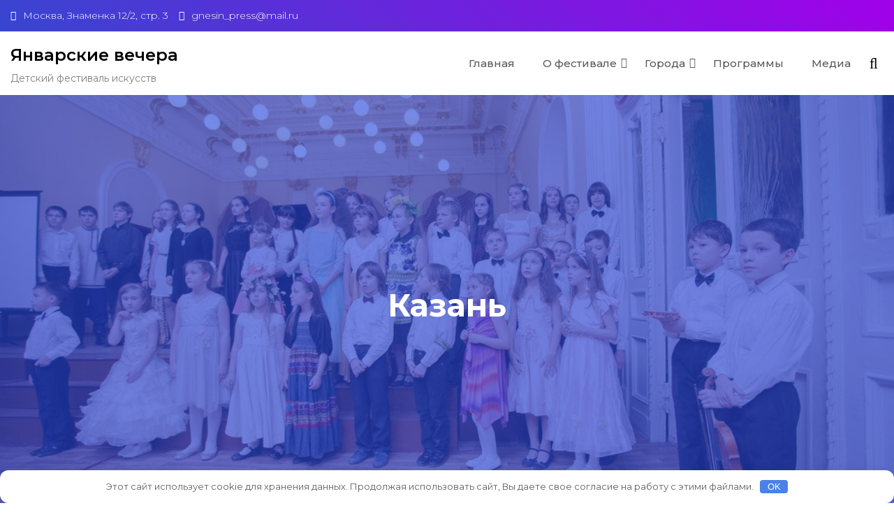

--- FILE ---
content_type: text/html; charset=UTF-8
request_url: https://janvechera.ru/2015/03/17/%D0%BA%D0%B0%D0%B7%D0%B0%D0%BD%D1%8C-2015/
body_size: 16384
content:
<!DOCTYPE html> <html lang="ru-RU"> <head> <meta charset="UTF-8"> <meta name="viewport" content="width=device-width, initial-scale=1"> <link rel="profile" href="http://gmpg.org/xfn/11"> <title>Казань &#8212; Январские вечера</title> <meta name='robots' content='max-image-preview:large'/> <style>img:is([sizes="auto" i], [sizes^="auto," i]) { contain-intrinsic-size: 3000px 1500px }</style> <link rel='dns-prefetch' href='//fonts.googleapis.com'/> <style> .lazyload, .lazyloading { max-width: 100%; } </style> <link rel='stylesheet' id='pt-cv-public-style-css' href='https://janvechera.ru/wp-content/plugins/content-views-query-and-display-post-page/public/assets/css/cv.css' type='text/css' media='all'/> <link rel='stylesheet' id='wp-block-library-css' href='https://janvechera.ru/wp-includes/css/dist/block-library/style.min.css' type='text/css' media='all'/> <link rel='stylesheet' id='wp-block-library-theme-css' href='https://janvechera.ru/wp-includes/css/dist/block-library/theme.min.css' type='text/css' media='all'/> <style id='classic-theme-styles-inline-css' type='text/css'> /*! This file is auto-generated */ .wp-block-button__link{color:#fff;background-color:#32373c;border-radius:9999px;box-shadow:none;text-decoration:none;padding:calc(.667em + 2px) calc(1.333em + 2px);font-size:1.125em}.wp-block-file__button{background:#32373c;color:#fff;text-decoration:none} </style> <style id='rise-blocks-heading-style-inline-css' type='text/css'> .wp-block-rise-blocks-heading{text-align:center}.wp-block-rise-blocks-heading.left{text-align:left}.wp-block-rise-blocks-heading.right{text-align:right}.wp-block-rise-blocks-heading.center{text-align:center}.wp-block-rise-blocks-heading .rise-blocks-sub-title{border:1px solid #000;border-radius:.2rem;color:#000;display:inline-block;font-size:.7rem;font-weight:500;line-height:1.3rem;min-width:30px;padding:0 .4rem;text-transform:capitalize}.wp-block-rise-blocks-heading .rise-blocks-title{color:#000;font-family:lato;font-size:2rem;font-weight:700;line-height:1.2;margin-bottom:0;margin-top:0;padding:.4rem 0 0;text-transform:uppercase}.wp-block-rise-blocks-heading .rise-blocks-title:before{display:none}.wp-block-rise-blocks-heading .rise-blocks-sub-description{color:#666;font-size:16px;padding-top:15px}.wp-block-rise-blocks-heading .rise-blocks-line{background-color:#000;border-radius:25%;display:inline-block;height:3px;width:50px}span.rise-blocks-title{display:block} </style> <link rel='stylesheet' id='rise-blocks-page-slider-style-css' href='https://janvechera.ru/wp-content/plugins/rise-blocks/build/blocks/page-slider/style-index.css' type='text/css' media='all'/> <style id='rise-blocks-icon-list-style-inline-css' type='text/css'> .rise-blocks-center{text-align:center}.rise-blocks-right{text-align:right} </style> <style id='rise-blocks-icon-lists-style-inline-css' type='text/css'> .rise-blocks-icon-list{display:flex;flex-wrap:wrap}.rise-blocks-icon-list .rise-blocks-content .rise-blocks-title{margin:0 0 0 10px}.wp-block-rise-blocks-icon-lists .rise-blocks-icon-list{align-items:center}.wp-block-rise-blocks-icon-lists.aligncenter .rise-blocks-icon-list{justify-content:center}.wp-block-rise-blocks-icon-lists.alignright .rise-blocks-icon-list{justify-content:right}.wp-block-rise-blocks-icon-lists .rise-blocks-block-lists>div{flex:100%;position:relative}.wp-block-rise-blocks-icon-lists .rise-blocks-block-lists>div p{margin:0}.wp-block-rise-blocks-icon-lists .rise-blocks-block-lists>div .rise-blocks-icon{margin-right:5px}.rise-blocks-block-lists>div:last-child:after{display:none}.alignright:has(.wp-block-rise-blocks-icon-lists.alignright){float:none!important}.alignleft:has(.wp-block-rise-blocks-icon-lists.alignleft){float:none!important} </style> <style id='rise-blocks-section-style-inline-css' type='text/css'> .wp-block-rise-blocks-section{background-repeat:no-repeat!important;background-size:cover;position:relative;z-index:1}.wp-block-rise-blocks-section .rise-blocks-section-wrapper{margin:0 auto;padding:15px}.wp-block-rise-blocks-section .rise-blocks-section-wrapper.rise-blocks-boxed{max-width:1140px}@media(max-width:992px){.wp-block-rise-blocks-section .rise-blocks-section-wrapper.rise-blocks-boxed{max-width:720px}}@media(max-width:768px){.wp-block-rise-blocks-section .rise-blocks-section-wrapper.rise-blocks-boxed{max-width:540px}}.wp-block-rise-blocks-section .rise-blocks-section-wrapper .rise-blocks-section-inner{position:relative}.wp-block-rise-blocks-section .rise-blocks-section-overlay{height:100%;left:0;position:absolute;top:0;width:100%;z-index:1}.wp-block-rise-blocks-section p:empty{display:none}.wp-block-rise-blocks-section .block-editor-inner-blocks,.wp-block-rise-blocks-section .rise-blocks-section-inner{position:relative;z-index:9}.rise-blocks-section-shape{direction:ltr;left:0;line-height:0;overflow:hidden;position:absolute;transform:rotate(180deg);width:100%}.rise-blocks-section-shape.vertically-flipped{transform:rotate(0)}.rise-blocks-section-shape.horizontally-flipped svg{transform:scaleX(1) scaleY(-1) rotate(180deg)}.rise-blocks-section-shape .divider--waves path:nth-child(2){opacity:.3}.rise-blocks-section-shape .divider--waves path:first-child{opacity:.15}.rise-blocks-section-shape svg{height:150px}@media(max-width:992px){.rise-blocks-section-shape svg{height:100px}}@media(max-width:576px){.rise-blocks-section-shape svg{height:50px}}.rise-blocks-section-shape.top{bottom:100%}.rise-blocks-section-shape.bottom{top:100%}.rise-blocks-section-wrapper>video,.wp-block-rise-blocks-section>video{height:100%;left:50%;-o-object-fit:cover;object-fit:cover;position:absolute;top:50%;transform:translate(-50%,-50%);width:100%;z-index:0} </style> <style id='rise-blocks-call-to-action-style-inline-css' type='text/css'> .rise-blocks-cta-wrapper{background-repeat:no-repeat!important;background-size:cover!important;padding:100px 40px;position:relative}.rise-blocks-cta-wrapper .rise-blocks-cta-content{align-items:center;display:flex;flex-wrap:wrap;margin:0 auto;max-width:1140px;position:relative;z-index:9}@media(max-width:992px){.rise-blocks-cta-wrapper .rise-blocks-cta-content{max-width:720px}}@media(max-width:768px){.rise-blocks-cta-wrapper .rise-blocks-cta-content{max-width:540px}}.rise-blocks-cta-wrapper .rise-blocks-cta-btn-wrapper{flex:0 0 30%;max-width:30%;text-align:right}@media(max-width:768px){.rise-blocks-cta-wrapper .rise-blocks-cta-btn-wrapper{flex:0 0 100%;margin-top:30px;max-width:100%;text-align:left}}.rise-blocks-cta-wrapper .rise-blocks-cta-btn-wrapper .rise-blocks-cta-btn{background-color:#000;border-style:solid;border-width:0;color:#fff;display:inline-block;font-size:16px;font-weight:400;line-height:1.2;padding:14px 30px;text-decoration:none}.rise-blocks-cta-wrapper .rise-blocks-cta-btn-wrapper .rise-blocks-cta-btn:hover{background:#f1262f;color:#fff;text-decoration:none}.rise-blocks-cta-wrapper .rise-blocks-cta-title-wrapper{flex:0 0 70%;max-width:70%;text-align:left}@media(max-width:768px){.rise-blocks-cta-wrapper .rise-blocks-cta-title-wrapper{flex:0 0 100%;max-width:100%;padding-right:0}}.rise-blocks-cta-wrapper .rise-blocks-cta-title-wrapper>.rise-blocks-cta-title{position:relative}.rise-blocks-cta-wrapper .rise-blocks-cta-title-wrapper .rise-blocks-cta-title{color:#000;font-size:42px;font-weight:700;line-height:1.2;margin:0;padding-bottom:15px}.rise-blocks-cta-wrapper .rise-blocks-cta-title-wrapper .rise-blocks-cta-title-line{background:#000;border-radius:25%;display:block;height:3px;width:50px}.rise-blocks-cta-wrapper .rise-blocks-cta-overlay{background-color:hsla(0,0%,91%,.5);height:100%;left:0;position:absolute;top:0;width:100%} </style> <link rel='stylesheet' id='rise-blocks-blog-style-css' href='https://janvechera.ru/wp-content/plugins/rise-blocks/build/blocks/blog/style-index.css' type='text/css' media='all'/> <link rel='stylesheet' id='rise-blocks-counter-style-css' href='https://janvechera.ru/wp-content/plugins/rise-blocks/build/blocks/counter/style-index.css' type='text/css' media='all'/> <style id='rise-blocks-icon-boxes-style-inline-css' type='text/css'> .rise-blocks-block-lists{display:flex;flex-wrap:wrap;justify-content:space-between}.rise-blocks-left-layout .rise-blocks-content{padding-left:30px}.rise-blocks-right-layout .rise-blocks-content{padding-right:30px}.rise-blocks-left-layout .rise-blocks-icon-box,.rise-blocks-right-layout .rise-blocks-icon-box{display:flex}.rise-blocks-left-layout .rise-blocks-icon-box .rise-blocks-content{flex-grow:1}.rise-blocks-right-layout .rise-blocks-icon-box .rise-blocks-icon-wrapper{order:2}.rise-blocks-right-layout .rise-blocks-icon-box .rise-blocks-content{flex-grow:1}.rise-blocks-shadow-enable.rise-blocks-save .rise-blocks-block-lists>div{box-shadow:0 0 16px 0 rgba(0,0,0,.05)}.border-between-dashed .rise-blocks-block-lists>div:after{border-top:3px dashed #010834;content:"";height:2px;position:absolute;right:0;top:60px;transform:translate(64%);width:80px}.border-between-solid .rise-blocks-block-lists>div:after{border-top:3px solid #010834;content:"";height:2px;position:absolute;right:0;top:30%;transform:translate(66%);width:80px}.rise-blocks-block-lists>div{position:relative}.rise-blocks-block-lists>div:last-child:after{display:none}.rise-blocks-icon-box .wrapper-link{display:block;height:100%;left:0;position:absolute;right:0;width:100%} </style> <style id='rise-blocks-icon-box-style-inline-css' type='text/css'> .rise-blocks-center{text-align:center}.rise-blocks-right{text-align:right}.rise-blocks-icon-box .rise-blocks-icon-wrapper .rise-blocks-icon.rise-blocks-frame-icon-layout,.rise-blocks-icon-box .rise-blocks-icon-wrapper .rise-blocks-icon.rise-blocks-stack-icon-layout{align-items:center;border-radius:50%;display:inline-flex;justify-content:center}.rise-blocks-icon-box .rise-blocks-icon-wrapper .rise-blocks-icon{display:inline-block;font-size:2rem;line-height:0}.rise-blocks-icon-box .rise-blocks-icon-wrapper .rise-blocks-icon.rise-blocks-frame-icon-layout{border:2px solid transparent}.rise-blocks-icon-box .rise-blocks-title a{color:inherit;text-decoration:none}.rise-blocks-icon-box{padding:60px 35px}.rise-blocks-icon-box .rise-blocks-icon-wrapper .rise-blocks-icon{font-size:40px}.rise-blocks-icon-box .rise-blocks-icon-wrapper .rise-blocks-icon.rise-blocks-frame-icon-layout{border:2px solid #000}.rise-blocks-icon-box .rise-blocks-icon-wrapper .rise-blocks-icon.rise-blocks-stack-icon-layout{background-color:#000;color:#fff}.rise-blocks-icon-box .rise-blocks-icon-wrapper .rise-blocks-icon:not(.rise-blocks-stack-icon-layout){color:#000}.rise-blocks-icon-box .rise-blocks-icon-wrapper .rise-blocks-icon:not(.rise-blocks-initial-icon-layout){height:80px;width:80px}.rise-blocks-icon-box .rise-blocks-content{word-break:break-all}.rise-blocks-icon-box .rise-blocks-content .rise-blocks-title{color:#000;font-size:24px;font-weight:600;line-height:1.6;margin:0;padding:30px 0 15px}.rise-blocks-icon-box .rise-blocks-content .rise-blocks-description{color:#6f6f6f;font-size:15px;font-weight:400;line-height:1.5;margin:0} </style> <style id='rise-blocks-profile-cards-style-inline-css' type='text/css'> .rise-blocks-block-lists{display:flex;flex-wrap:wrap;justify-content:space-between}.rise-blocks-border-enable .rise-blocks-block-lists>div:not(.block-list-appender){border:1px solid #ddd;transition:all .3s linear}.rise-blocks-circle-layout .rise-blocks-profile-card{padding:50px 2rem 2rem}.rise-blocks-circle-layout .rise-blocks-profile-card .rise-blocks-description-wrapper .rise-blocks-profile-card-designation span{border-color:transparent!important}.rise-blocks-circle-layout .rise-blocks-profile-card .rise-blocks-profile-card-image{border-radius:50%;height:100px;margin-top:-100px;width:100px}.rise-blocks-circle-layout .rise-blocks-profile-card .rise-blocks-description-wrapper{display:flex;flex-direction:column}.rise-blocks-circle-layout .rise-blocks-profile-card .rise-blocks-profile-card-designation{position:relative}.rise-blocks-circle-layout .rise-blocks-profile-card .rise-blocks-profile-card-designation:before{content:"-";margin-right:7px}.rise-blocks-circle-layout .rise-blocks-profile-card .rise-blocks-profile-card-designation>span{display:inline-block;max-width:100%}.rise-blocks-rectangle-layout .rise-blocks-profile-card{display:flex;flex-direction:row-reverse}.rise-blocks-rectangle-layout .rise-blocks-profile-card .rise-blocks-profile-card-image{width:35%}.rise-blocks-rectangle-layout .rise-blocks-profile-card .rise-blocks-description-wrapper{overflow-wrap:break-word;padding:2rem;width:65%}.rise-blocks-rectangle-layout .rise-blocks-profile-card .rise-blocks-profile-card-designation>span{border-radius:.2rem;display:inline-block;max-width:100%;padding:0 .4rem} </style> <style id='rise-blocks-profile-card-style-inline-css' type='text/css'> .rise-blocks-profile-card{height:100%}.rise-blocks-profile-card .rise-blocks-profile-card-image{align-items:center;background-color:#ddd;background-repeat:no-repeat;background-size:cover;display:flex;justify-content:center;transition:all .2s linear}.rise-blocks-profile-card .rise-blocks-profile-card-image i{color:#a1a1a1;font-size:35px;height:auto;width:inherit}.rise-blocks-profile-card .rise-blocks-description-wrapper .rise-blocks-profile-card-title>*{margin:0}.rise-blocks-profile-card .rise-blocks-description-wrapper .rise-blocks-profile-card-description p{margin:0}.rise-blocks-profile-card .rise-blocks-description-wrapper .rise-blocks-profile-card-designation>span{border:1px solid transparent}.rise-blocks-rectangle-layout .rise-blocks-profile-card .rise-blocks-profile-card-image i{font-size:50px}.rise-blocks-social-media{margin-top:25px}.rise-blocks-social-media a{align-items:center;display:inline-flex;float:left;font-size:19px;height:40px;justify-content:center;line-height:40px;margin-bottom:6px;margin-right:6px;text-decoration:none;transition:all .3s;width:40px} </style> <style id='rise-blocks-buttons-style-inline-css' type='text/css'> .wp-block-rise-blocks-buttons{position:relative;z-index:99999}.wp-block-rise-blocks-buttons a{text-decoration:none!important} </style> <style id='rise-blocks-button-style-inline-css' type='text/css'> .wp-block-rise-blocks-button{align-items:center;border:1px solid transparent;display:inline-flex;justify-content:center;min-width:150px;text-decoration:none}.wp-block-rise-blocks-button.rise-blocks-icon-left i{margin-right:10px;order:1}.wp-block-rise-blocks-button.rise-blocks-icon-left span{order:2}.wp-block-rise-blocks-button.rise-blocks-icon-right i{margin-left:10px;order:2}.wp-block-rise-blocks-button.rise-blocks-icon-right span{order:1}.wp-block-rise-blocks-buttons.alignleft,.wp-block-rise-blocks-buttons.alignright{float:unset!important;text-align:left}.wp-block-rise-blocks-buttons.alignright{text-align:right} </style> <style id='rise-blocks-social-icons-style-inline-css' type='text/css'> div[class^=rise-blocks-social-align-]{display:flex}div[class^=rise-blocks-social-align-] .rise-blocks-social-icon-wrapper{align-items:center;display:flex;justify-content:center;margin-right:10px}div[class^=rise-blocks-social-align-] .rise-blocks-social-icon-wrapper a{align-items:center;display:flex;justify-content:center;text-decoration:none}div[class^=rise-blocks-social-align-] .wp-block-rise-blocks-social-icon:last-child .rise-blocks-social-icon-wrapper{margin-right:0}.rise-blocks-social-align-center{justify-content:center}.rise-blocks-social-align-right{justify-content:flex-end} </style> <style id='rise-blocks-accordion-style-inline-css' type='text/css'> .rise-blocks-accordion-item .ui-accordion-header{align-items:center;border:none;display:flex!important;justify-content:space-between}.rise-blocks-accordion-item .ui-accordion-header>span{order:2}.rise-blocks-accordion-item .ui-accordion-header>h3,.rise-blocks-accordion-item .ui-accordion-header>p{flex:0 0 60%;margin:0;order:1}.rise-blocks-accordion-item .ui-accordion-header>h3 a,.rise-blocks-accordion-item .ui-accordion-header>p a{display:block}.rise-blocks-accordion-item .ui-accordion-header>h3 a:focus,.rise-blocks-accordion-item .ui-accordion-header>p a:focus{outline:none}.rise-blocks-accordion-item .ui-accordion-header:focus{outline:none}.rise-blocks-accordion-item .ui-widget-content{border:none}.wp-block-rise-blocks-accordion-item{margin-bottom:20px!important}.wp-block-rise-blocks-accordion-item:last-child{margin-bottom:0!important}.wp-block-rise-blocks-accordion-item .ui-icon{background-image:none;height:auto;margin-top:0;overflow:visible;text-indent:inherit!important;width:auto}.wp-block-rise-blocks-accordion-item .ui-icon:after{align-items:center;background-repeat:no-repeat;background-size:35px;background:transparent;color:#000;content:"";display:flex;font-family:fontAwesome;height:calc(35px + .86em);justify-content:center;position:absolute;right:-8px;top:50%;transform:translateY(-50%) rotate(0);transition:all .3s;width:60px}.wp-block-rise-blocks-accordion-item .ui-state-active .ui-icon:after{color:#fff;content:""}.rise-blocks-accordion-item,.rise-blocks-accordion-item .rise-blocks-banner-section-wrapper{position:relative}.rise-blocks-accordion-item .rise-blocks-page-slider-overlay{align-items:center;background:#000;display:flex;height:100%;justify-content:center;left:0;min-height:100%;position:absolute;transition:all .3s;width:100%;z-index:999}.rise-blocks-accordion-item .rise-blocks-page-slider-overlay:after{animation:spin 2s linear infinite;border:5px solid #f3f3f3;border-radius:50%;border-top-color:#009990;content:"";height:60px;width:60px}@keyframes spin{0%{transform:rotate(0deg)}to{transform:rotate(1turn)}} </style> <link rel='stylesheet' id='rise-blocks-news-1-style-css' href='https://janvechera.ru/wp-content/plugins/rise-blocks/build/blocks/news-1/style-index.css' type='text/css' media='all'/> <link rel='stylesheet' id='rise-blocks-carousel-post-style-css' href='https://janvechera.ru/wp-content/plugins/rise-blocks/build/blocks/carousel-post/style-index.css' type='text/css' media='all'/> <style id='rise-blocks-site-identity-style-inline-css' type='text/css'> .rise-blocks-site-branding .rise-blocks-site-description,.rise-blocks-site-branding .rise-blocks-site-title{margin:0}.rise-blocks-site-branding .rise-blocks-site-title a{text-decoration:none} </style> <link rel='stylesheet' id='rise-blocks-navigation-menu-style-css' href='https://janvechera.ru/wp-content/plugins/rise-blocks/build/blocks/navigation-menu/style-index.css' type='text/css' media='all'/> <style id='rise-blocks-image-slider-style-inline-css' type='text/css'> .rise-blocks-image-slider .slick-track{align-items:center;display:flex!important}.rise-blocks-image-slider .image-slider{align-items:center;display:flex;justify-content:center;width:100%}.rise-blocks-image-slider .rise-blocks-slider-arrow{align-items:center;background:#fff;border:none;border-radius:50%;cursor:pointer;display:flex;font-size:25px;height:40px;justify-content:center;line-height:1;padding:0;position:absolute;top:50%;transform:translateY(-50%);transition:all .3s;width:40px;z-index:99}.rise-blocks-image-slider .rise-blocks-slider-arrow:hover{background-color:#ff8500}.rise-blocks-image-slider .rise-blocks-slider-arrow.rise-blocks-next-arrow{right:10px}.rise-blocks-image-slider .rise-blocks-slider-arrow.rise-blocks-prev-arrow{left:10px}.rise-blocks-image-slider img{display:block;height:100%;max-width:100%;-o-object-fit:cover;object-fit:cover}.rise-blocks-image-slider ul.slick-dots{bottom:30px;display:flex;justify-content:center;left:0;list-style:none;margin:auto;padding:0;position:absolute;right:0}.rise-blocks-image-slider ul.slick-dots li{padding:5px}.rise-blocks-image-slider ul.slick-dots li button{background:#fff;border:none;border-radius:50%;cursor:pointer;font-size:0;height:20px;padding:0;width:20px}.rise-blocks-image-slider ul.slick-dots li.slick-active button,.rise-blocks-image-slider ul.slick-dots li:hover button{background-color:#ff8500} </style> <style id='rise-blocks-image-text-slider-style-inline-css' type='text/css'> .rise-blocks-image-text-slider{align-items:center;display:flex!important}.rise-blocks-image-text-slider .slider-image-wrapper{flex:0 0 55%;padding-right:30px}.rise-blocks-image-text-slider .slider-text-wrapper{color:#fff;flex:0 0 45%;text-align:left}.rise-blocks-image-text-slider .image-slider{display:block;width:100%}.rise-blocks-image-text-slider .rise-blocks-slider-arrow{align-items:center;background:#fff;border:none;border-radius:50%;cursor:pointer;display:flex;font-size:25px;height:40px;justify-content:center;line-height:1;padding:0;position:absolute;top:50%;transform:translateY(-50%);transition:all .3s;width:40px;z-index:99}.rise-blocks-image-text-slider .rise-blocks-slider-arrow:hover{background-color:#ff8500}.rise-blocks-image-text-slider .rise-blocks-slider-arrow.rise-blocks-next-arrow{right:10px}.rise-blocks-image-text-slider .rise-blocks-slider-arrow.rise-blocks-prev-arrow{left:10px}.rise-blocks-image-text-slider img{display:block;-o-object-fit:cover;object-fit:cover}.rise-blocks-image-text-slider ul.slick-dots{bottom:30px;display:flex!important;justify-content:center;left:62%;list-style:none;margin:auto;position:absolute;right:0;transform:translate(-50%)}.rise-blocks-image-text-slider ul.slick-dots li{padding:5px}.rise-blocks-image-text-slider ul.slick-dots li button{background:#000;border:none;border-radius:50%;cursor:pointer;font-size:0;height:20px;padding:0;width:20px}.rise-blocks-image-text-slider ul.slick-dots li.slick-active button,.rise-blocks-image-text-slider ul.slick-dots li:hover button{background-color:#ff8500} </style> <link rel='stylesheet' id='font-awesome-css' href='https://janvechera.ru/wp-content/plugins/elementor/assets/lib/font-awesome/css/font-awesome.min.css' type='text/css' media='all'/> <link rel='stylesheet' id='rise-blocks-style-css-css' href='https://janvechera.ru/wp-content/plugins/rise-blocks/styles/style.css' type='text/css' media='all'/> <style id='global-styles-inline-css' type='text/css'> :root{--wp--preset--aspect-ratio--square: 1;--wp--preset--aspect-ratio--4-3: 4/3;--wp--preset--aspect-ratio--3-4: 3/4;--wp--preset--aspect-ratio--3-2: 3/2;--wp--preset--aspect-ratio--2-3: 2/3;--wp--preset--aspect-ratio--16-9: 16/9;--wp--preset--aspect-ratio--9-16: 9/16;--wp--preset--color--black: #000000;--wp--preset--color--cyan-bluish-gray: #abb8c3;--wp--preset--color--white: #ffffff;--wp--preset--color--pale-pink: #f78da7;--wp--preset--color--vivid-red: #cf2e2e;--wp--preset--color--luminous-vivid-orange: #ff6900;--wp--preset--color--luminous-vivid-amber: #fcb900;--wp--preset--color--light-green-cyan: #7bdcb5;--wp--preset--color--vivid-green-cyan: #00d084;--wp--preset--color--pale-cyan-blue: #8ed1fc;--wp--preset--color--vivid-cyan-blue: #0693e3;--wp--preset--color--vivid-purple: #9b51e0;--wp--preset--gradient--vivid-cyan-blue-to-vivid-purple: linear-gradient(135deg,rgba(6,147,227,1) 0%,rgb(155,81,224) 100%);--wp--preset--gradient--light-green-cyan-to-vivid-green-cyan: linear-gradient(135deg,rgb(122,220,180) 0%,rgb(0,208,130) 100%);--wp--preset--gradient--luminous-vivid-amber-to-luminous-vivid-orange: linear-gradient(135deg,rgba(252,185,0,1) 0%,rgba(255,105,0,1) 100%);--wp--preset--gradient--luminous-vivid-orange-to-vivid-red: linear-gradient(135deg,rgba(255,105,0,1) 0%,rgb(207,46,46) 100%);--wp--preset--gradient--very-light-gray-to-cyan-bluish-gray: linear-gradient(135deg,rgb(238,238,238) 0%,rgb(169,184,195) 100%);--wp--preset--gradient--cool-to-warm-spectrum: linear-gradient(135deg,rgb(74,234,220) 0%,rgb(151,120,209) 20%,rgb(207,42,186) 40%,rgb(238,44,130) 60%,rgb(251,105,98) 80%,rgb(254,248,76) 100%);--wp--preset--gradient--blush-light-purple: linear-gradient(135deg,rgb(255,206,236) 0%,rgb(152,150,240) 100%);--wp--preset--gradient--blush-bordeaux: linear-gradient(135deg,rgb(254,205,165) 0%,rgb(254,45,45) 50%,rgb(107,0,62) 100%);--wp--preset--gradient--luminous-dusk: linear-gradient(135deg,rgb(255,203,112) 0%,rgb(199,81,192) 50%,rgb(65,88,208) 100%);--wp--preset--gradient--pale-ocean: linear-gradient(135deg,rgb(255,245,203) 0%,rgb(182,227,212) 50%,rgb(51,167,181) 100%);--wp--preset--gradient--electric-grass: linear-gradient(135deg,rgb(202,248,128) 0%,rgb(113,206,126) 100%);--wp--preset--gradient--midnight: linear-gradient(135deg,rgb(2,3,129) 0%,rgb(40,116,252) 100%);--wp--preset--font-size--small: 13px;--wp--preset--font-size--medium: 20px;--wp--preset--font-size--large: 36px;--wp--preset--font-size--x-large: 42px;--wp--preset--spacing--20: 0.44rem;--wp--preset--spacing--30: 0.67rem;--wp--preset--spacing--40: 1rem;--wp--preset--spacing--50: 1.5rem;--wp--preset--spacing--60: 2.25rem;--wp--preset--spacing--70: 3.38rem;--wp--preset--spacing--80: 5.06rem;--wp--preset--shadow--natural: 6px 6px 9px rgba(0, 0, 0, 0.2);--wp--preset--shadow--deep: 12px 12px 50px rgba(0, 0, 0, 0.4);--wp--preset--shadow--sharp: 6px 6px 0px rgba(0, 0, 0, 0.2);--wp--preset--shadow--outlined: 6px 6px 0px -3px rgba(255, 255, 255, 1), 6px 6px rgba(0, 0, 0, 1);--wp--preset--shadow--crisp: 6px 6px 0px rgba(0, 0, 0, 1);}:where(.is-layout-flex){gap: 0.5em;}:where(.is-layout-grid){gap: 0.5em;}body .is-layout-flex{display: flex;}.is-layout-flex{flex-wrap: wrap;align-items: center;}.is-layout-flex > :is(*, div){margin: 0;}body .is-layout-grid{display: grid;}.is-layout-grid > :is(*, div){margin: 0;}:where(.wp-block-columns.is-layout-flex){gap: 2em;}:where(.wp-block-columns.is-layout-grid){gap: 2em;}:where(.wp-block-post-template.is-layout-flex){gap: 1.25em;}:where(.wp-block-post-template.is-layout-grid){gap: 1.25em;}.has-black-color{color: var(--wp--preset--color--black) !important;}.has-cyan-bluish-gray-color{color: var(--wp--preset--color--cyan-bluish-gray) !important;}.has-white-color{color: var(--wp--preset--color--white) !important;}.has-pale-pink-color{color: var(--wp--preset--color--pale-pink) !important;}.has-vivid-red-color{color: var(--wp--preset--color--vivid-red) !important;}.has-luminous-vivid-orange-color{color: var(--wp--preset--color--luminous-vivid-orange) !important;}.has-luminous-vivid-amber-color{color: var(--wp--preset--color--luminous-vivid-amber) !important;}.has-light-green-cyan-color{color: var(--wp--preset--color--light-green-cyan) !important;}.has-vivid-green-cyan-color{color: var(--wp--preset--color--vivid-green-cyan) !important;}.has-pale-cyan-blue-color{color: var(--wp--preset--color--pale-cyan-blue) !important;}.has-vivid-cyan-blue-color{color: var(--wp--preset--color--vivid-cyan-blue) !important;}.has-vivid-purple-color{color: var(--wp--preset--color--vivid-purple) !important;}.has-black-background-color{background-color: var(--wp--preset--color--black) !important;}.has-cyan-bluish-gray-background-color{background-color: var(--wp--preset--color--cyan-bluish-gray) !important;}.has-white-background-color{background-color: var(--wp--preset--color--white) !important;}.has-pale-pink-background-color{background-color: var(--wp--preset--color--pale-pink) !important;}.has-vivid-red-background-color{background-color: var(--wp--preset--color--vivid-red) !important;}.has-luminous-vivid-orange-background-color{background-color: var(--wp--preset--color--luminous-vivid-orange) !important;}.has-luminous-vivid-amber-background-color{background-color: var(--wp--preset--color--luminous-vivid-amber) !important;}.has-light-green-cyan-background-color{background-color: var(--wp--preset--color--light-green-cyan) !important;}.has-vivid-green-cyan-background-color{background-color: var(--wp--preset--color--vivid-green-cyan) !important;}.has-pale-cyan-blue-background-color{background-color: var(--wp--preset--color--pale-cyan-blue) !important;}.has-vivid-cyan-blue-background-color{background-color: var(--wp--preset--color--vivid-cyan-blue) !important;}.has-vivid-purple-background-color{background-color: var(--wp--preset--color--vivid-purple) !important;}.has-black-border-color{border-color: var(--wp--preset--color--black) !important;}.has-cyan-bluish-gray-border-color{border-color: var(--wp--preset--color--cyan-bluish-gray) !important;}.has-white-border-color{border-color: var(--wp--preset--color--white) !important;}.has-pale-pink-border-color{border-color: var(--wp--preset--color--pale-pink) !important;}.has-vivid-red-border-color{border-color: var(--wp--preset--color--vivid-red) !important;}.has-luminous-vivid-orange-border-color{border-color: var(--wp--preset--color--luminous-vivid-orange) !important;}.has-luminous-vivid-amber-border-color{border-color: var(--wp--preset--color--luminous-vivid-amber) !important;}.has-light-green-cyan-border-color{border-color: var(--wp--preset--color--light-green-cyan) !important;}.has-vivid-green-cyan-border-color{border-color: var(--wp--preset--color--vivid-green-cyan) !important;}.has-pale-cyan-blue-border-color{border-color: var(--wp--preset--color--pale-cyan-blue) !important;}.has-vivid-cyan-blue-border-color{border-color: var(--wp--preset--color--vivid-cyan-blue) !important;}.has-vivid-purple-border-color{border-color: var(--wp--preset--color--vivid-purple) !important;}.has-vivid-cyan-blue-to-vivid-purple-gradient-background{background: var(--wp--preset--gradient--vivid-cyan-blue-to-vivid-purple) !important;}.has-light-green-cyan-to-vivid-green-cyan-gradient-background{background: var(--wp--preset--gradient--light-green-cyan-to-vivid-green-cyan) !important;}.has-luminous-vivid-amber-to-luminous-vivid-orange-gradient-background{background: var(--wp--preset--gradient--luminous-vivid-amber-to-luminous-vivid-orange) !important;}.has-luminous-vivid-orange-to-vivid-red-gradient-background{background: var(--wp--preset--gradient--luminous-vivid-orange-to-vivid-red) !important;}.has-very-light-gray-to-cyan-bluish-gray-gradient-background{background: var(--wp--preset--gradient--very-light-gray-to-cyan-bluish-gray) !important;}.has-cool-to-warm-spectrum-gradient-background{background: var(--wp--preset--gradient--cool-to-warm-spectrum) !important;}.has-blush-light-purple-gradient-background{background: var(--wp--preset--gradient--blush-light-purple) !important;}.has-blush-bordeaux-gradient-background{background: var(--wp--preset--gradient--blush-bordeaux) !important;}.has-luminous-dusk-gradient-background{background: var(--wp--preset--gradient--luminous-dusk) !important;}.has-pale-ocean-gradient-background{background: var(--wp--preset--gradient--pale-ocean) !important;}.has-electric-grass-gradient-background{background: var(--wp--preset--gradient--electric-grass) !important;}.has-midnight-gradient-background{background: var(--wp--preset--gradient--midnight) !important;}.has-small-font-size{font-size: var(--wp--preset--font-size--small) !important;}.has-medium-font-size{font-size: var(--wp--preset--font-size--medium) !important;}.has-large-font-size{font-size: var(--wp--preset--font-size--large) !important;}.has-x-large-font-size{font-size: var(--wp--preset--font-size--x-large) !important;} :where(.wp-block-post-template.is-layout-flex){gap: 1.25em;}:where(.wp-block-post-template.is-layout-grid){gap: 1.25em;} :where(.wp-block-columns.is-layout-flex){gap: 2em;}:where(.wp-block-columns.is-layout-grid){gap: 2em;} :root :where(.wp-block-pullquote){font-size: 1.5em;line-height: 1.6;} </style> <link rel='stylesheet' id='foobox-free-min-css' href='https://janvechera.ru/wp-content/plugins/foobox-image-lightbox/free/css/foobox.free.min.css' type='text/css' media='all'/> <link rel='stylesheet' id='foogallery-core-css' href='https://janvechera.ru/wp-content/plugins/foogallery/extensions/default-templates/shared/css/foogallery.min.css' type='text/css' media='all'/> <link rel='stylesheet' id='megamenu-css' href='https://janvechera.ru/wp-content/uploads/maxmegamenu/style.css' type='text/css' media='all'/> <link rel='stylesheet' id='dashicons-css' href='https://janvechera.ru/wp-includes/css/dashicons.min.css' type='text/css' media='all'/> <link rel='stylesheet' id='main-style-css' href='https://janvechera.ru/wp-content/themes/bizline/style.css' type='text/css' media='all'/> <link rel='stylesheet' id='bootstrap-css' href='https://janvechera.ru/wp-content/themes/bizline/assets/css/vendor/bootstrap/bootstrap.css' type='text/css' media='all'/> <link rel='stylesheet' id='slick-slider-css' href='https://janvechera.ru/wp-content/themes/bizline/assets/css/vendor/slick.css' type='text/css' media='all'/> <link rel='stylesheet' id='google-font-css' href='//fonts.googleapis.com/css?family=Montserrat:100,200,300,400,500,600,700,800' type='text/css' media='all'/> <link rel='stylesheet' id='block-style-css' href='https://janvechera.ru/wp-content/themes/bizline/assets/css/blocks.css' type='text/css' media='all'/> <link rel='stylesheet' id='theme-style-css' href='https://janvechera.ru/wp-content/themes/bizline/assets/css/main.css' type='text/css' media='all'/> <link rel='stylesheet' id='rise-blocks-fonts-css' href='//fonts.googleapis.com/css?family=Lato:300,400,700,900&#038;display=swap' type='text/css' media='all'/> <script type="text/javascript" src="https://janvechera.ru/wp-includes/js/jquery/jquery.min.js" id="jquery-core-js"></script> <script type="text/javascript" id="foobox-free-min-js-before">
/* <![CDATA[ */
/* Run FooBox FREE (v2.7.35) */
var FOOBOX = window.FOOBOX = {
	ready: true,
	disableOthers: false,
	o: {wordpress: { enabled: true }, countMessage:'image %index of %total', captions: { dataTitle: ["captionTitle","title","elementorLightboxTitle"], dataDesc: ["captionDesc","description","elementorLightboxDescription"] }, rel: '', excludes:'.fbx-link,.nofoobox,.nolightbox,a[href*="pinterest.com/pin/create/button/"]', affiliate : { enabled: false }},
	selectors: [
		".foogallery-container.foogallery-lightbox-foobox", ".foogallery-container.foogallery-lightbox-foobox-free", ".gallery", ".wp-block-gallery", ".wp-caption", ".wp-block-image", "a:has(img[class*=wp-image-])", ".foobox"
	],
	pre: function( $ ){
		// Custom JavaScript (Pre)
		
	},
	post: function( $ ){
		// Custom JavaScript (Post)
		
		// Custom Captions Code
		
	},
	custom: function( $ ){
		// Custom Extra JS
		
	}
};
/* ]]> */
</script> <script type="text/javascript" src="https://janvechera.ru/wp-content/plugins/foobox-image-lightbox/free/js/foobox.free.min.js" id="foobox-free-min-js"></script> <link rel="canonical" href="https://janvechera.ru/2015/03/17/%d0%ba%d0%b0%d0%b7%d0%b0%d0%bd%d1%8c-2015/"/> <style>.pseudo-clearfy-link { color: #008acf; cursor: pointer;}.pseudo-clearfy-link:hover { text-decoration: none;}</style> <script>
			document.documentElement.className = document.documentElement.className.replace('no-js', 'js');
		</script> <style> .no-js img.lazyload { display: none; } figure.wp-block-image img.lazyloading { min-width: 150px; } .lazyload, .lazyloading { --smush-placeholder-width: 100px; --smush-placeholder-aspect-ratio: 1/1; width: var(--smush-image-width, var(--smush-placeholder-width)) !important; aspect-ratio: var(--smush-image-aspect-ratio, var(--smush-placeholder-aspect-ratio)) !important; } .lazyload, .lazyloading { opacity: 0; } .lazyloaded { opacity: 1; transition: opacity 400ms; transition-delay: 0ms; } </style> <meta name="generator" content="Elementor 3.33.2; features: e_font_icon_svg, additional_custom_breakpoints; settings: css_print_method-external, google_font-enabled, font_display-swap"> <style> .e-con.e-parent:nth-of-type(n+4):not(.e-lazyloaded):not(.e-no-lazyload), .e-con.e-parent:nth-of-type(n+4):not(.e-lazyloaded):not(.e-no-lazyload) * { background-image: none !important; } @media screen and (max-height: 1024px) { .e-con.e-parent:nth-of-type(n+3):not(.e-lazyloaded):not(.e-no-lazyload), .e-con.e-parent:nth-of-type(n+3):not(.e-lazyloaded):not(.e-no-lazyload) * { background-image: none !important; } } @media screen and (max-height: 640px) { .e-con.e-parent:nth-of-type(n+2):not(.e-lazyloaded):not(.e-no-lazyload), .e-con.e-parent:nth-of-type(n+2):not(.e-lazyloaded):not(.e-no-lazyload) * { background-image: none !important; } } </style> <link rel="icon" href="https://janvechera.ru/wp-content/uploads/2024/12/cropped-logo-32x32.png" sizes="32x32"/> <link rel="icon" href="https://janvechera.ru/wp-content/uploads/2024/12/cropped-logo-192x192.png" sizes="192x192"/> <link rel="apple-touch-icon" href="https://janvechera.ru/wp-content/uploads/2024/12/cropped-logo-180x180.png"/> <meta name="msapplication-TileImage" content="https://janvechera.ru/wp-content/uploads/2024/12/cropped-logo-270x270.png"/> <style type="text/css" media="all" id="rise-blocks-block-styles"> #rise-blocks-wp-block-rise-blocks-social-icons-0-0dfa336-0382-f52c-80dc-3f04fbd436c1 .rise-blocks-social-icon-wrapper a{font-size: 25px;}#rise-blocks-wp-block-rise-blocks-social-icon-0-a3075d5-2b3b-8a01-70bf-f56b86481a5 .rise-blocks-social-icon-wrapper a{height: 45px;width: 45px;color: #ffffff;background-color: #3746d0;border-radius: 0%;}#rise-blocks-wp-block-rise-blocks-social-icon-1-bc7dfa7-3d77-fc64-6fad-b5e7bb7a4d1 .rise-blocks-social-icon-wrapper a{height: 45px;width: 45px;color: #ffffff;background-color: #3746d0;border-radius: 0%;}#rise-blocks-wp-block-rise-blocks-social-icon-2-88ad0e5-760c-3502-65c8-678375c5074c .rise-blocks-social-icon-wrapper a{height: 45px;width: 45px;color: #ffffff;background-color: #3746d0;border-radius: 0%;}#rise-blocks-wp-block-rise-blocks-social-icon-3-bbc7c6-368-eab-a4bd-67bef34621d .rise-blocks-social-icon-wrapper a{height: 45px;width: 45px;color: #ffffff;background-color: #3746d0;border-radius: 0%;} @media (max-width: 991px) { } @media (max-width: 767px) { } </style> <script>
                    jQuery( document ).ready(function(){
                                            });
                </script> <style type="text/css" media="all" id="bizline-styles"> .pagination .nav-links > *.current, ::selection, .bizline-main-menu > ul > li > a:after, .bizline-btn-primary, #infinite-handle span, .woocommerce ul.products li.product .button, .woocommerce ul.products li.product .added_to_cart.wc-forward, .search-form button, .bizline-button-primary,.bizline-section-title.title-line-before:before, .widget .woocommerce-product-search button, .woocommerce #respond input#submit, .woocommerce a.button, .woocommerce button.button, .woocommerce input.button, .single-product .product .entry-summary button.button, .woocommerce-cart .woocommerce form.woocommerce-cart-form table button.button, .woocommerce-cart .woocommerce .cart-collaterals .cart_totals a.checkout-button.button.alt.wc-forward,form.woocommerce-checkout div#order_review #payment button#place_order{ background-color: #9e00e8; } #infinite-handle span, .bizline-button-primary:before,.bizline-testimonial-section .bizline-testimonial-slider-inner .testimonial-position h3 span,.bizline-services-section .bizline-services-content .bizline-services-content-inner .bizline-services-box-inner > div h3 a:hover, .bizline-news-section .bizline-news-content .news-text h3 a:hover, .bizline-section-title span, .bizline-post .post-title a:hover, .bizline-slider-content .bizline-slider-content-inner-text h2 span{ color: #9e00e8; } .bizline-arrow svg:hover{ fill: #9e00e8; } .post-content-wrap .post-categories li a:hover, .bizline-post .entry-content-stat + a:hover, .bizline-post .bizline-comments a:hover, .pagination .nav-links > *, body .post-categories li a{ color: #9e00e8; } .pagination .nav-links > *, .bizline-post.sticky{ border-color: #9e00e8; } .bizline-top-bar, .bizline-get-quote-section, .bizline-services-section .bizline-more-service-btn .bizline-button-primary:before, .bizline-services-section .bizline-more-service-btn .bizline-button-primary:after,.bizline-news-section .news-more-btn:after, .bizline-news-section .news-more-btn:before, .single-product .product .onsale,.woocommerce ul.products li.product .onsale,.footer-widget .widget-title:after{ background: linear-gradient(45deg, #3746d0, #a100e9); } .bizline-site-header{ background-color: #fff; } .bizline-bottom-header-wrapper .bizline-header-icons .bizline-search-icon, a.cart-icon, a.cart-icon:visited, .bizline-bottom-header-wrapper .bizline-header-icons .bizline-search-icon:visited{ color: #000; } a.cart-icon span, .menu-toggler span{ background: #000; } .bizline-button-primary:hover, .widget .woocommerce-product-search button:hover,.woocommerce #respond input#submit:hover, .woocommerce a.button:hover, .woocommerce button.button:hover, .woocommerce input.button:hover, .single-product .product .entry-summary button.button:hover, .woocommerce ul.products li.product .button:hover, .woocommerce-cart .woocommerce form.woocommerce-cart-form table button.button:hover,.woocommerce-cart .woocommerce .cart-collaterals .cart_totals a.checkout-button.button.alt.wc-forward:hover,form.woocommerce-checkout div#order_review #payment button#place_order:hover, .search-form button:hover{ background: #5b00e0; } .site-branding .site-title, .site-branding .site-description, .site-title a{ font-family: Montserrat, sans-serif; } body{ font-family: Montserrat, sans-serif; } h1, h2, h3, h4, h5, h6, h1 a, h2 a, h3 a, h4 a, h5 a, h6 a{ font-family: Montserrat, sans-serif; } body, body p, body div, .woocommerce-Tabs-panel, div#tab-description, .woocommerce-tabs.wc-tabs-wrapper{ color: #5f5f5f; } .bizline-main-menu > ul > li > a{ color: #000; } body a, body a:visited{ color: #3746d0; } body a:hover{ color: #737373; } #secondary .widget-title{ color: #000000; } #secondary .widget, #secondary .widget a, #secondary .widget ul li a{ color: #282835; } .footer-widget .widget-title{ color: #000; } .footer-top-section{ background-color: #f2f2f2; } .footer-bottom-section{ background-color: #dddddd; } .footer-widget, .footer-widget p, .footer-widget span, .footer-widget ul li a, #calendar_wrap #wp-calendar th, #calendar_wrap td, #calendar_wrap caption, #calendar_wrap td a, .footer-widget ul li{ color: #4f4f4f; } .footer-bottom-section span, .footer-bottom-section .credit-link{ color: #424242; } .bizline-inner-banner-wrapper:after{ background-color: rgba(40,74,226,0.63); } .bizline-inner-banner-wrapper .bizline-inner-banner .entry-title{ color: #ffffff; } .wrap-breadcrumb ul.trail-items li a:after{ content: "\f061"; } .wrap-breadcrumb ul li a, .wrap-breadcrumb ul li span, .taxonomy-description p{ color: #ffffff; } body, .footer-bottom-section a, .footer-bottom-section span{ font-size: 15px; } .bizline-post .post-title a{ font-size: 21px; } .bizline-main-menu > ul > li > a{ font-size: 15px; } .footer-widget .widget-title, #secondary .widget-title{ font-size: 18px; } .footer-widget, .footer-widget p, .footer-widget span, .footer-widget ul li a, #secondary, #secondary li , #secondary li a, #secondary p { font-size: 16px; } .bizline-inner-banner-wrapper .bizline-inner-banner .entry-title{ font-size: 45px; } .bizline-inner-banner-wrapper{ min-height: 600px; } .wrap-breadcrumb ul li a, .wrap-breadcrumb ul li span, .wrap-breadcrumb ul.trail-items li a:after{ font-size: 13px; } .site-branding .site-title{ font-size: 24px; } .site-branding .site-description{ font-size: 14px; } section.bizline-get-quote-section{ margin-top: 0px;margin-bottom: 0px; } .site-branding img{ max-width: 200px !important; } .container{ max-width: 1280px !important; } @media (max-width: 992px) { body, .footer-bottom-section a, .footer-bottom-section span{ font-size: 15px; } .bizline-post .post-title a{ font-size: 21px; } .bizline-main-menu > ul > li > a{ font-size: 15px; } .footer-widget .widget-title, #secondary .widget-title{ font-size: 18px; } .footer-widget, .footer-widget p, .footer-widget span, .footer-widget ul li a, #secondary, #secondary li , #secondary li a, #secondary p { font-size: 16px; } .bizline-inner-banner-wrapper .bizline-inner-banner .entry-title{ font-size: 30px; } .bizline-inner-banner-wrapper{ min-height: 226px; } .wrap-breadcrumb ul li a, .wrap-breadcrumb ul li span, .wrap-breadcrumb ul.trail-items li a:after{ font-size: 10px; } .site-branding .site-title{ font-size: 22px; } .site-branding .site-description{ font-size: 12px; } section.bizline-get-quote-section{ margin-top: 0px;margin-bottom: 0px; } .site-branding img{ max-width: 200px !important; } } @media (max-width: 767px) { body, .footer-bottom-section a, .footer-bottom-section span{ font-size: 15px; } .bizline-post .post-title a{ font-size: 21px; } .bizline-main-menu > ul > li > a{ font-size: 15px; } .footer-widget .widget-title, #secondary .widget-title{ font-size: 18px; } .footer-widget, .footer-widget p, .footer-widget span, .footer-widget ul li a, #secondary, #secondary li , #secondary li a, #secondary p { font-size: 16px; } .bizline-inner-banner-wrapper .bizline-inner-banner .entry-title{ font-size: 22px; } .bizline-inner-banner-wrapper{ min-height: 122px; } .wrap-breadcrumb ul li a, .wrap-breadcrumb ul li span, .wrap-breadcrumb ul.trail-items li a:after{ font-size: 10px; } .site-branding .site-title{ font-size: 15px; } .site-branding .site-description{ font-size: 10px; } section.bizline-get-quote-section{ margin-top: 0px;margin-bottom: 0px; } .site-branding img{ max-width: 200px !important; } } </style> <style type="text/css" id="wp-custom-css"> .post-navigation .nav-links { display: none; } </style> <style>.clearfy-cookie { position:fixed; left:0; right:0; bottom:0; padding:12px; color:#555555; background:#ffffff; box-shadow:0 3px 20px -5px rgba(41, 44, 56, 0.2); z-index:9999; font-size: 13px; border-radius: 12px; transition: .3s; }.clearfy-cookie--left { left: 20px; bottom: 20px; right: auto; max-width: 400px; margin-right: 20px; }.clearfy-cookie--right { left: auto; bottom: 20px; right: 20px; max-width: 400px; margin-left: 20px; }.clearfy-cookie.clearfy-cookie-hide { transform: translateY(150%) translateZ(0); opacity: 0; }.clearfy-cookie-container { max-width:1170px; margin:0 auto; text-align:center; }.clearfy-cookie-accept { background:#4b81e8; color:#fff; border:0; padding:.2em .8em; margin: 0 0 0 .5em; font-size: 13px; border-radius: 4px; cursor: pointer; }.clearfy-cookie-accept:hover,.clearfy-cookie-accept:focus { opacity: .9; }</style><style type="text/css">/** Mega Menu CSS: fs **/</style> </head> <body itemtype='https://schema.org/Blog' itemscope='itemscope' class="wp-singular post-template-default single single-post postid-754 single-format-standard wp-theme-bizline mega-menu-max-mega-menu-1 mega-menu-max-mega-menu-2 bizline-no-sidebar elementor-default elementor-kit-6562" > <a class="skip-link screen-reader-text" href="#content"> Skip to content </a> <header id="masthead" itemtype='https://schema.org/WPHeader' itemscope='itemscope' role='banner' class="bizline-site-header"> <div class="bizline-top-bar"> <div class="container"> <div class="row align-items-center"> <div class="col-12 col-md-8"> <div class="bizline-top-bar-info"> <ul> <li> <i class="fa fa-map-marker"></i> <span id="enhanced-location"> Москва, Знаменка 12/2, стр. 3 </span> </li> <li> <a href="mailto:gnesin_press@mail.ru"> <i class="fa fa-envelope"></i> <span id="enhanced-email"> gnesin_press@mail.ru </span> </a> </li> </ul> </div> </div> <div class="col-12 col-md-4"> <div class="bizline-social-menu"> </div> </div> </div> </div> </div> <div class="bizline-bottom-header-wrapper"> <div class="container"> <section class="bizline-bottom-header"> <div class="bizline-header-search"> <button class="circular-focus screen-reader-text" data-goto=".bizline-header-search .bizline-toggle-search">Circular focus</button> <form role="search" method="get" class="search-form" action="https://janvechera.ru/"> <label> <span class="screen-reader-text">Search for:</span> <input type="search" class="search-field" placeholder="Search..." value="" name="s" /> </label> <button type="submit" class="search-submit"> <span class="screen-reader-text"> Search </span> <i class="fa fa-search"></i> </button> </form> <button type="button" class="close bizline-toggle-search"> <i class="fa fa-times" aria-hidden="true"></i> </button> <button class="circular-focus screen-reader-text" data-goto=".bizline-header-search .search-field">Circular focus</button> </div> <div class="site-branding"> <div> <div> <p class="site-title"><a href="https://janvechera.ru/" rel="home">Январские вечера</a></p> <p class="site-description">Детский фестиваль искусств</p> </div> </div> </div> <div class="bizline-navigation-n-options"> <nav id="site-navigation" class="bizline-main-menu"><ul id="primary-menu" class="navigation clearfix"><li id="menu-item-590" class="menu-item menu-item-type-post_type menu-item-object-page menu-item-home menu-item-590"><a href="https://janvechera.ru/">Главная</a></li> <li id="menu-item-3444" class="menu-item menu-item-type-post_type menu-item-object-page menu-item-has-children menu-item-3444"><a href="https://janvechera.ru/%d0%be-%d1%84%d0%b5%d1%81%d1%82%d0%b8%d0%b2%d0%b0%d0%bb%d0%b5-2/">О фестивале</a> <ul class="sub-menu"> <li id="menu-item-3313" class="menu-item menu-item-type-post_type menu-item-object-post menu-item-3313"><a href="https://janvechera.ru/2021/02/09/%d1%83%d1%87%d0%b0%d1%81%d1%82%d0%b2%d0%be%d0%b2%d0%b0%d1%82%d1%8c/">Как участвовать</a></li> <li id="menu-item-5997" class="menu-item menu-item-type-post_type menu-item-object-page menu-item-5997"><a href="https://janvechera.ru/%d0%b7%d0%b0%d0%b4%d0%b0%d0%bd%d0%b8%d1%8f-%d1%85%d1%83%d0%b4%d0%be%d0%b6%d0%bd%d0%b8%d0%ba%d0%b0%d0%bc/">Задание художникам</a></li> <li id="menu-item-3411" class="menu-item menu-item-type-post_type menu-item-object-page menu-item-3411"><a href="https://janvechera.ru/%d1%83%d1%87%d0%b0%d1%81%d1%82%d0%bd%d0%b8%d0%ba%d0%b8/">Участники</a></li> <li id="menu-item-3459" class="menu-item menu-item-type-post_type menu-item-object-page menu-item-3459"><a href="https://janvechera.ru/%d0%be%d1%80%d0%b3%d0%b0%d0%bd%d0%b8%d0%b7%d0%b0%d1%82%d0%be%d1%80%d1%8b/">Организаторы и партнёры</a></li> <li id="menu-item-3714" class="menu-item menu-item-type-post_type menu-item-object-page menu-item-3714"><a href="https://janvechera.ru/%d0%bf%d1%83%d0%b1%d0%bb%d0%b8%d0%ba%d0%b0%d1%86%d0%b8%d0%b8-%d0%b2-%d1%81%d0%bc%d0%b8/">Публикации в СМИ</a></li> </ul> </li> <li id="menu-item-3493" class="menu-item menu-item-type-post_type menu-item-object-page menu-item-has-children menu-item-3493"><a href="https://janvechera.ru/%d0%b3%d0%be%d1%80%d0%be%d0%b4%d0%b0/">Города</a> <ul class="sub-menu"> <li id="menu-item-3599" class="menu-item menu-item-type-post_type menu-item-object-post menu-item-3599"><a href="https://janvechera.ru/2021/02/04/%d0%bc%d0%be%d1%81%d0%ba%d0%b2%d0%b0-3/">Москва</a></li> <li id="menu-item-3608" class="menu-item menu-item-type-post_type menu-item-object-post menu-item-3608"><a href="https://janvechera.ru/2021/02/04/%d0%be%d1%80%d0%b5%d0%bd%d0%b1%d1%83%d1%80%d0%b3/">Оренбург</a></li> <li id="menu-item-3613" class="menu-item menu-item-type-post_type menu-item-object-post menu-item-3613"><a href="https://janvechera.ru/2021/02/04/%d0%b5%d0%ba%d0%b0%d1%82%d0%b5%d1%80%d0%b8%d0%bd%d0%b1%d1%83%d1%80%d0%b3-%d0%b8-c%d0%b2%d0%b5%d1%80%d0%b4%d0%bb%d0%be%d0%b2%d1%81%d0%ba%d0%b0%d1%8f-%d0%be%d0%b1%d0%bb%d0%b0%d1%81%d1%82%d1%8c/">Екатеринбург и Cвердловская область</a></li> </ul> </li> <li id="menu-item-3619" class="menu-item menu-item-type-post_type menu-item-object-page menu-item-3619"><a href="https://janvechera.ru/%d0%bf%d1%80%d0%be%d0%b3%d1%80%d0%b0%d0%bc%d0%bc%d1%8b/">Программы</a></li> <li id="menu-item-2971" class="menu-item menu-item-type-post_type menu-item-object-page menu-item-2971"><a href="https://janvechera.ru/%d0%bc%d0%b5%d0%b4%d0%b8%d0%b0/">Медиа</a></li> </ul></nav> <div class="bizline-header-icons"> <a href="#" class="bizline-search-icon bizline-toggle-search"> <i class="fa fa-search"></i> </a> </div> <button class="menu-toggler" id="menu-icon"> <span></span> <span></span> <span></span> <span></span> </button> </div> </section> </div> </div> <!-- nav bar section end --> </header> <div class="banner-content-center bizline-inner-banner-wrapper lazyload" style="background-image:inherit" data-bg-image="url( https://janvechera.ru/wp-content/uploads/2021/02/IMG_7280.jpg )"> <div class="container"> <div class="bizline-inner-banner"> <header class="entry-header"> <h1 class="entry-title">Казань</h1> </header><!-- .entry-header --> </div> </div> </div> <div id="content" class="container"> <div class="row"> <div class="col-lg-12 content-order"> <div id="primary" class="content-area"> <main id="main" class="post-main-content" role="main"> <article itemtype='https://schema.org/CreativeWork' itemscope='itemscope' id="post-754" class="post-754 post type-post status-publish format-standard has-post-thumbnail hentry category-80" > <div class="entry-content"> <div class="post-content"> <style> #foogallery-gallery-771.fg-masonry .fg-item { width: 150px; margin-right: 10px; margin-bottom: 10px; } </style> <div class="foogallery foogallery-container foogallery-masonry foogallery-lightbox-foobox fg-center fg-masonry fg-dark fg-border-thin fg-shadow-small fg-loading-default fg-loaded-fade-in fg-captions-bottom fg-hover-fade fg-hover-plus fg-ready fg-fixed" id="foogallery-gallery-771" data-foogallery="{&quot;item&quot;:{&quot;showCaptionTitle&quot;:true,&quot;showCaptionDescription&quot;:true},&quot;lazy&quot;:false,&quot;src&quot;:&quot;src&quot;,&quot;srcset&quot;:&quot;srcset&quot;,&quot;template&quot;:{&quot;columnWidth&quot;:150,&quot;gutter&quot;:10}}" > <div class="fg-item fg-type-image fg-loaded"><figure class="fg-item-inner"><a href="https://janvechera.ru/wp-content/uploads/2021/02/IMG_7407.jpg" data-attachment-id="768" data-type="image" class="fg-thumb"><span class="fg-image-wrap"><img decoding="async" src="https://janvechera.ru/wp-content/uploads/cache/2021/02/IMG_7407/2606773464.jpg" width="150" height="100" class="skip-lazy fg-image" loading="eager"></span><span class="fg-image-overlay"></span></a></figure><div class="fg-loader"></div></div><div class="fg-item fg-type-image fg-loaded"><figure class="fg-item-inner"><a href="https://janvechera.ru/wp-content/uploads/2021/02/IMG_7394.jpg" data-attachment-id="766" data-type="image" class="fg-thumb"><span class="fg-image-wrap"><img decoding="async" src="https://janvechera.ru/wp-content/uploads/cache/2021/02/IMG_7394/2444850383.jpg" width="150" height="100" class="skip-lazy fg-image" loading="eager"></span><span class="fg-image-overlay"></span></a></figure><div class="fg-loader"></div></div><div class="fg-item fg-type-image fg-loaded"><figure class="fg-item-inner"><a href="https://janvechera.ru/wp-content/uploads/2021/02/IMG_7397.jpg" data-attachment-id="767" data-type="image" class="fg-thumb"><span class="fg-image-wrap"><img decoding="async" src="https://janvechera.ru/wp-content/uploads/cache/2021/02/IMG_7397/2182209551.jpg" width="150" height="100" class="skip-lazy fg-image" loading="eager"></span><span class="fg-image-overlay"></span></a></figure><div class="fg-loader"></div></div><div class="fg-item fg-type-image fg-loaded"><figure class="fg-item-inner"><a href="https://janvechera.ru/wp-content/uploads/2021/02/IMG_7384.jpg" data-attachment-id="765" data-type="image" class="fg-thumb"><span class="fg-image-wrap"><img decoding="async" src="https://janvechera.ru/wp-content/uploads/cache/2021/02/IMG_7384/4208710568.jpg" width="150" height="225" class="skip-lazy fg-image" loading="eager"></span><span class="fg-image-overlay"></span></a></figure><div class="fg-loader"></div></div><div class="fg-item fg-type-image fg-loaded"><figure class="fg-item-inner"><a href="https://janvechera.ru/wp-content/uploads/2021/02/IMG_7378.jpg" data-attachment-id="764" data-type="image" class="fg-thumb"><span class="fg-image-wrap"><img decoding="async" src="https://janvechera.ru/wp-content/uploads/cache/2021/02/IMG_7378/4025129493.jpg" width="150" height="100" class="skip-lazy fg-image" loading="eager"></span><span class="fg-image-overlay"></span></a></figure><div class="fg-loader"></div></div><div class="fg-item fg-type-image fg-loaded"><figure class="fg-item-inner"><a href="https://janvechera.ru/wp-content/uploads/2021/02/IMG_7372.jpg" data-attachment-id="763" data-type="image" class="fg-thumb"><span class="fg-image-wrap"><img decoding="async" src="https://janvechera.ru/wp-content/uploads/cache/2021/02/IMG_7372/457077686.jpg" width="150" height="100" class="skip-lazy fg-image" loading="eager"></span><span class="fg-image-overlay"></span></a></figure><div class="fg-loader"></div></div><div class="fg-item fg-type-image fg-loaded"><figure class="fg-item-inner"><a href="https://janvechera.ru/wp-content/uploads/2021/02/IMG_7368.jpg" data-attachment-id="762" data-type="image" class="fg-thumb"><span class="fg-image-wrap"><img decoding="async" src="https://janvechera.ru/wp-content/uploads/cache/2021/02/IMG_7368/10676254.jpg" width="150" height="100" class="skip-lazy fg-image" loading="eager"></span><span class="fg-image-overlay"></span></a></figure><div class="fg-loader"></div></div><div class="fg-item fg-type-image fg-loaded"><figure class="fg-item-inner"><a href="https://janvechera.ru/wp-content/uploads/2021/02/IMG_7280.jpg" data-attachment-id="761" data-type="image" class="fg-thumb"><span class="fg-image-wrap"><img decoding="async" src="https://janvechera.ru/wp-content/uploads/cache/2021/02/IMG_7280/2287923235.jpg" width="150" height="100" class="skip-lazy fg-image" loading="eager"></span><span class="fg-image-overlay"></span></a></figure><div class="fg-loader"></div></div><div class="fg-item fg-type-image fg-loaded"><figure class="fg-item-inner"><a href="https://janvechera.ru/wp-content/uploads/2021/02/IMG_7274.jpg" data-attachment-id="760" data-type="image" class="fg-thumb"><span class="fg-image-wrap"><img decoding="async" src="https://janvechera.ru/wp-content/uploads/cache/2021/02/IMG_7274/1317708331.jpg" width="150" height="100" class="skip-lazy fg-image" loading="eager"></span><span class="fg-image-overlay"></span></a></figure><div class="fg-loader"></div></div><div class="fg-item fg-type-image fg-loaded"><figure class="fg-item-inner"><a href="https://janvechera.ru/wp-content/uploads/2021/02/IMG_7264.jpg" data-attachment-id="759" data-type="image" class="fg-thumb"><span class="fg-image-wrap"><img decoding="async" src="https://janvechera.ru/wp-content/uploads/cache/2021/02/IMG_7264/3400750263.jpg" width="150" height="100" class="skip-lazy fg-image" loading="eager"></span><span class="fg-image-overlay"></span></a></figure><div class="fg-loader"></div></div><div class="fg-item fg-type-image fg-loaded"><figure class="fg-item-inner"><a href="https://janvechera.ru/wp-content/uploads/2021/02/IMG_7253.jpg" data-attachment-id="758" data-type="image" class="fg-thumb"><span class="fg-image-wrap"><img decoding="async" src="https://janvechera.ru/wp-content/uploads/cache/2021/02/IMG_7253/1692201544.jpg" width="150" height="100" class="skip-lazy fg-image" loading="eager"></span><span class="fg-image-overlay"></span></a></figure><div class="fg-loader"></div></div><div class="fg-item fg-type-image fg-loaded"><figure class="fg-item-inner"><a href="https://janvechera.ru/wp-content/uploads/2021/02/IMG_7241.jpg" data-attachment-id="757" data-type="image" class="fg-thumb"><span class="fg-image-wrap"><img decoding="async" src="https://janvechera.ru/wp-content/uploads/cache/2021/02/IMG_7241/1720490115.jpg" width="150" height="225" class="skip-lazy fg-image" loading="eager"></span><span class="fg-image-overlay"></span></a></figure><div class="fg-loader"></div></div><div class="fg-item fg-type-image fg-loaded"><figure class="fg-item-inner"><a href="https://janvechera.ru/wp-content/uploads/2021/02/IMG_7238.jpg" data-attachment-id="756" data-type="image" class="fg-thumb"><span class="fg-image-wrap"><img decoding="async" src="https://janvechera.ru/wp-content/uploads/cache/2021/02/IMG_7238/2156232002.jpg" width="150" height="100" class="skip-lazy fg-image" loading="eager"></span><span class="fg-image-overlay"></span></a></figure><div class="fg-loader"></div></div><div class="fg-item fg-type-image fg-loaded"><figure class="fg-item-inner"><a href="https://janvechera.ru/wp-content/uploads/2021/02/IMG_7217.jpg" target="foobox" data-attachment-id="755" data-type="image" class="fg-thumb"><span class="fg-image-wrap"><img decoding="async" src="https://janvechera.ru/wp-content/uploads/cache/2021/02/IMG_7217/189461580.jpg" width="150" height="100" class="skip-lazy fg-image" loading="eager"></span><span class="fg-image-overlay"></span></a></figure><div class="fg-loader"></div></div></div></div> <nav class="navigation post-navigation" aria-label="Записи"> <h2 class="screen-reader-text">Навигация по записям</h2> <div class="nav-links"><div class="nav-previous"><a href="https://janvechera.ru/2015/01/28/%d0%b4%d0%b2%d0%b5%d0%bd%d0%b0%d0%b4%d1%86%d0%b0%d1%82%d1%8c-%d0%bc%d0%b5%d1%81%d1%8f%d1%86%d0%b5%d0%b2-%d0%bb%d0%b8%d1%82%d0%b5%d1%80%d0%b0%d1%82%d1%83%d1%80%d0%bd%d0%be-%d0%bc%d1%83%d0%b7%d1%8b-5/" rel="prev"><span class="screen-reader-text">Previous Post</span><span class="nav-title">А. Пьяццолла. Лето из &#171;Времен года в Буэнос-Айресе&#187;</span></a></div><div class="nav-next"><a href="https://janvechera.ru/2015/04/04/%d0%b6%d0%b8%d0%b2%d0%be%d0%b9-%d0%b7%d0%b2%d1%83%d0%ba-%d1%81%d0%bf%d0%b5%d0%ba%d1%82%d0%b0%d0%ba%d0%bb%d1%8c-%d0%bf%d1%80%d0%b5%d0%bc%d1%8c%d0%b5%d1%80%d0%b0-%d1%80%d0%b8%d1%82%d0%bc-%d1%82/" rel="next"><span class="screen-reader-text">Next Post</span><span class="nav-title">&#171;Живой звук&#187; &#8212; спектакль-премьера &#171;Ритм-театра&#187; МССМШ им. Гнесиных.</span></a></div></div> </nav> </div><!-- .entry-content --> </article><!-- #post-754 --> </main> </div> </div> </div> </div> <section class="site-footer footer-area"> <footer itemtype='https://schema.org/WPFooter' itemscope='itemscope' role='contentinfo' class="footer-top-section"> <div class="footer-widget"> <div class="container"> <div class="row"> <aside class="col footer-widget-wrapper py-5"> <section id="maxmegamenu-8" class="widget widget_maxmegamenu"><h2 class="widget-title">ВИДЕО О ФЕСТИВАЛЕ</h2></section><section id="block-6" class="widget widget_block"><iframe data-src="https://vk.com/video_ext.php?oid=-164677646&id=456241067&hd=2&autoplay=1" width="853" height="300" style="background-color: #000" allow="autoplay; encrypted-media; fullscreen; picture-in-picture; screen-wake-lock;" frameborder="0" allowfullscreen src="[data-uri]" class="lazyload" data-load-mode="1"></iframe> </section> </aside> <aside class="col footer-widget-wrapper py-5"> <section id="maxmegamenu-6" class="widget widget_maxmegamenu"><h2 class="widget-title">Быстрые ссылки на разделы:</h2><div id="mega-menu-wrap-max_mega_menu_2" class="mega-menu-wrap"><div class="mega-menu-toggle"><div class="mega-toggle-blocks-left"></div><div class="mega-toggle-blocks-center"><div class='mega-toggle-block mega-menu-toggle-animated-block mega-toggle-block-1' id='mega-toggle-block-1'><button aria-label="Toggle Menu" class="mega-toggle-animated mega-toggle-animated-slider" type="button" aria-expanded="false"> <span class="mega-toggle-animated-box"> <span class="mega-toggle-animated-inner"></span> </span> </button></div></div><div class="mega-toggle-blocks-right"></div></div><ul id="mega-menu-max_mega_menu_2" class="mega-menu max-mega-menu mega-menu-horizontal mega-no-js" data-event="click" data-effect="fade_up" data-effect-speed="200" data-effect-mobile="disabled" data-effect-speed-mobile="0" data-mobile-force-width="false" data-second-click="go" data-document-click="collapse" data-vertical-behaviour="standard" data-breakpoint="400" data-unbind="true" data-mobile-state="collapse_all" data-mobile-direction="vertical" data-hover-intent-timeout="300" data-hover-intent-interval="100"><li class='mega-menu-item mega-menu-item-type-post_type mega-menu-item-object-page mega-align-bottom-left mega-menu-flyout mega-has-icon mega-icon-left mega-menu-item-3755' id='mega-menu-item-3755'><a class="dashicons-editor-help mega-menu-link" href="https://janvechera.ru/%d0%be-%d1%84%d0%b5%d1%81%d1%82%d0%b8%d0%b2%d0%b0%d0%bb%d0%b5-2/" tabindex="0">О фестивале</a></li><li class='mega-menu-item mega-menu-item-type-post_type mega-menu-item-object-page mega-align-bottom-left mega-menu-flyout mega-has-icon mega-icon-left mega-menu-item-3756' id='mega-menu-item-3756'><a class="dashicons-admin-site-alt3 mega-menu-link" href="https://janvechera.ru/%d0%b3%d0%be%d1%80%d0%be%d0%b4%d0%b0/" tabindex="0">Города</a></li><li class='mega-menu-item mega-menu-item-type-post_type mega-menu-item-object-page mega-align-bottom-left mega-menu-flyout mega-has-icon mega-icon-left mega-menu-item-3758' id='mega-menu-item-3758'><a class="dashicons-list-view mega-menu-link" href="https://janvechera.ru/%d0%bf%d1%80%d0%be%d0%b3%d1%80%d0%b0%d0%bc%d0%bc%d1%8b/" tabindex="0">Программы</a></li><li class='mega-menu-item mega-menu-item-type-post_type mega-menu-item-object-page mega-align-bottom-left mega-menu-flyout mega-has-icon mega-icon-left mega-menu-item-3759' id='mega-menu-item-3759'><a class="dashicons-media-document mega-menu-link" href="https://janvechera.ru/rnews/" tabindex="0">Новости</a></li><li class='mega-menu-item mega-menu-item-type-post_type mega-menu-item-object-page mega-align-bottom-left mega-menu-flyout mega-has-icon mega-icon-left mega-menu-item-3861' id='mega-menu-item-3861'><a class="dashicons-admin-media mega-menu-link" href="https://janvechera.ru/%d0%bc%d0%b5%d0%b4%d0%b8%d0%b0/" tabindex="0">Медиа</a></li></ul></div></section><section id="text-6" class="widget widget_text"><h2 class="widget-title">Контакты</h2> <div class="textwidget"><p>119019, Москва, ул. Знаменка, 12/2, стр. 3<br/> <a href="mailto:gnesin_press@mail.ru">gnesin_press@mail.ru</a></p> </div> </section><section id="custom_html-10" class="widget_text widget widget_custom_html"><h2 class="widget-title">Информационные партнёры фестиваля</h2><div class="textwidget custom-html-widget"><table style="width: 100%; border-collapse: collapse; background-color: #ffffff;" border="0"> <tbody> <tr> <td style="width: 25%;"><a href="https://orpheusradio.ru"><img class="alignnone size-full wp-image-5599 lazyload" data-src="https://janvechera.ru/wp-content/uploads/2023/11/orpheus.png" alt="" width="240" height="180" src="[data-uri]" style="--smush-placeholder-width: 240px; --smush-placeholder-aspect-ratio: 240/180;" /></a></td> <td style="width: 25%;"><a href="https://www.muzklondike.ru"><img class="alignnone size-full wp-image-2317 lazyload" data-src="https://janvechera.ru/wp-content/uploads/2021/03/mklon.jpeg" alt="" width="512" height="137" src="[data-uri]" style="--smush-placeholder-width: 512px; --smush-placeholder-aspect-ratio: 512/137;" /></a></td> <td style="width: 25%;"><a href="https://www.classicalmusicnews.ru"><img class="alignnone size-full wp-image-2321 lazyload" data-src="https://janvechera.ru/wp-content/uploads/2021/03/cmn.jpeg" alt="" width="250" height="59" src="[data-uri]" style="--smush-placeholder-width: 250px; --smush-placeholder-aspect-ratio: 250/59;" /></a></td> <td style="width: 25%;"><a href="https://www.osd.ru"><img class="alignnone size-full wp-image-2320 lazyload" data-src="https://janvechera.ru/wp-content/uploads/2021/03/osd.jpg" alt="" width="480" height="80" src="[data-uri]" style="--smush-placeholder-width: 480px; --smush-placeholder-aspect-ratio: 480/80;" /></a></td> </tr> </tbody> </table></div></section> </aside> </div> </div> </div> </footer> <!-- footer divider line --> <div class="footer-divider w-100"></div> <footer itemtype='https://schema.org/WPFooter' itemscope='itemscope' role='contentinfo' class="footer-bottom-section py-3"> <div class="container-fluid"> <!-- footer bottom section --> <div class="row justify-content-between"> <div class="col-xs-12 col-sm-4"> <span id="bizline-copyright"> Copyright &copy; All right reserved </span> </div> <div class="col-xs-12 col-sm-4 credit-link"> <a href="//risethemes.com/downloads/bizline" target="_blank"> Bizline </a> Created By <a href="//www.risethemes.com" target="_blank"> Rise Themes </a> <button data-goto=".site-branding .site-title a" class="circular-focus screen-reader-text"></button> </div> </div> <!-- footer-bottom --> </div><!-- container --> </footer><!-- footer- copyright --> </section><!-- section --> </body> <script type="speculationrules">
{"prefetch":[{"source":"document","where":{"and":[{"href_matches":"\/*"},{"not":{"href_matches":["\/wp-*.php","\/wp-admin\/*","\/wp-content\/uploads\/*","\/wp-content\/*","\/wp-content\/plugins\/*","\/wp-content\/themes\/bizline\/*","\/*\\?(.+)"]}},{"not":{"selector_matches":"a[rel~=\"nofollow\"]"}},{"not":{"selector_matches":".no-prefetch, .no-prefetch a"}}]},"eagerness":"conservative"}]}
</script> <script>var pseudo_links = document.querySelectorAll(".pseudo-clearfy-link");for (var i=0;i<pseudo_links.length;i++ ) { pseudo_links[i].addEventListener("click", function(e){   window.open( e.target.getAttribute("data-uri") ); }); }</script><script>document.addEventListener("copy", (event) => {var pagelink = "\nИсточник: https://janvechera.ru/2015/03/17/%D0%BA%D0%B0%D0%B7%D0%B0%D0%BD%D1%8C-2015";event.clipboardData.setData("text", document.getSelection() + pagelink);event.preventDefault();});</script> <script>
				const lazyloadRunObserver = () => {
					const lazyloadBackgrounds = document.querySelectorAll( `.e-con.e-parent:not(.e-lazyloaded)` );
					const lazyloadBackgroundObserver = new IntersectionObserver( ( entries ) => {
						entries.forEach( ( entry ) => {
							if ( entry.isIntersecting ) {
								let lazyloadBackground = entry.target;
								if( lazyloadBackground ) {
									lazyloadBackground.classList.add( 'e-lazyloaded' );
								}
								lazyloadBackgroundObserver.unobserve( entry.target );
							}
						});
					}, { rootMargin: '200px 0px 200px 0px' } );
					lazyloadBackgrounds.forEach( ( lazyloadBackground ) => {
						lazyloadBackgroundObserver.observe( lazyloadBackground );
					} );
				};
				const events = [
					'DOMContentLoaded',
					'elementor/lazyload/observe',
				];
				events.forEach( ( event ) => {
					document.addEventListener( event, lazyloadRunObserver );
				} );
			</script> <script type="text/javascript" id="pt-cv-content-views-script-js-extra">
/* <![CDATA[ */
var PT_CV_PUBLIC = {"_prefix":"pt-cv-","page_to_show":"5","_nonce":"399e45f2e7","is_admin":"","is_mobile":"","ajaxurl":"https:\/\/janvechera.ru\/wp-admin\/admin-ajax.php","lang":"","loading_image_src":"data:image\/gif;base64,R0lGODlhDwAPALMPAMrKygwMDJOTkz09PZWVla+vr3p6euTk5M7OzuXl5TMzMwAAAJmZmWZmZszMzP\/\/\/yH\/[base64]\/wyVlamTi3nSdgwFNdhEJgTJoNyoB9ISYoQmdjiZPcj7EYCAeCF1gEDo4Dz2eIAAAh+QQFCgAPACwCAAAADQANAAAEM\/DJBxiYeLKdX3IJZT1FU0iIg2RNKx3OkZVnZ98ToRD4MyiDnkAh6BkNC0MvsAj0kMpHBAAh+QQFCgAPACwGAAAACQAPAAAEMDC59KpFDll73HkAA2wVY5KgiK5b0RRoI6MuzG6EQqCDMlSGheEhUAgqgUUAFRySIgAh+QQFCgAPACwCAAIADQANAAAEM\/DJKZNLND\/[base64]"};
var PT_CV_PAGINATION = {"first":"\u00ab","prev":"\u2039","next":"\u203a","last":"\u00bb","goto_first":"\u041f\u0435\u0440\u0435\u0439\u0442\u0438 \u043a \u043f\u0435\u0440\u0432\u043e\u0439 \u0441\u0442\u0440\u0430\u043d\u0438\u0446\u0435","goto_prev":"\u041f\u0435\u0440\u0435\u0439\u0442\u0438 \u043a \u043f\u0440\u0435\u0434\u044b\u0434\u0443\u0449\u0435\u0439 \u0441\u0442\u0440\u0430\u043d\u0438\u0446\u0435","goto_next":"\u041f\u0435\u0440\u0435\u0439\u0442\u0438 \u043a \u0441\u043b\u0435\u0434\u0443\u044e\u0449\u0435\u0439 \u0441\u0442\u0440\u0430\u043d\u0438\u0446\u0435","goto_last":"\u041f\u0435\u0440\u0435\u0439\u0442\u0438 \u043a \u043f\u043e\u0441\u043b\u0435\u0434\u043d\u0435\u0439 \u0441\u0442\u0440\u0430\u043d\u0438\u0446\u0435","current_page":"\u0422\u0435\u043a\u0443\u0449\u0430\u044f \u0441\u0442\u0440\u0430\u043d\u0438\u0446\u0430","goto_page":"\u041f\u0435\u0440\u0435\u0439\u0442\u0438 \u043a \u0441\u0442\u0440\u0430\u043d\u0438\u0446\u0435"};
/* ]]> */
</script> <script type="text/javascript" src="https://janvechera.ru/wp-content/plugins/content-views-query-and-display-post-page/public/assets/js/cv.js" id="pt-cv-content-views-script-js"></script> <script type="text/javascript" src="https://janvechera.ru/wp-content/themes/bizline/assets/js/slick.js" id="slick-script-js"></script> <script type="text/javascript" id="theme-script-js-extra">
/* <![CDATA[ */
var bizline_home_page = {"admin_url":"https:\/\/janvechera.ru\/wp-admin\/admin-ajax.php","arrow":"1","pager":"1"};
/* ]]> */
</script> <script type="text/javascript" src="https://janvechera.ru/wp-content/themes/bizline/assets/js/main.js" id="theme-script-js"></script> <script type="text/javascript" id="smush-lazy-load-js-before">
/* <![CDATA[ */
var smushLazyLoadOptions = {"autoResizingEnabled":false,"autoResizeOptions":{"precision":5,"skipAutoWidth":true}};
/* ]]> */
</script> <script type="text/javascript" src="https://janvechera.ru/wp-content/plugins/wp-smushit/app/assets/js/smush-lazy-load.min.js" id="smush-lazy-load-js"></script> <script type="text/javascript" src="https://janvechera.ru/wp-includes/js/hoverIntent.min.js" id="hoverIntent-js"></script> <script type="text/javascript" src="https://janvechera.ru/wp-content/plugins/megamenu/js/maxmegamenu.js" id="megamenu-js"></script> <script type="text/javascript" src="https://janvechera.ru/wp-includes/js/imagesloaded.min.js" id="imagesloaded-js"></script> <script type="text/javascript" src="https://janvechera.ru/wp-includes/js/masonry.min.js" id="masonry-js"></script> <script type="text/javascript" src="https://janvechera.ru/wp-content/plugins/foogallery/extensions/default-templates/shared/js/foogallery.min.js" id="foogallery-core-js"></script> <div id="clearfy-cookie" class="clearfy-cookie clearfy-cookie-hide clearfy-cookie--bottom"> <div class="clearfy-cookie-container"> Этот сайт использует cookie для хранения данных. Продолжая использовать сайт, Вы даете свое согласие на работу с этими файлами. <button id="clearfy-cookie-accept" class="clearfy-cookie-accept">OK</button> </div></div><script>var cookie_clearfy_hide = document.cookie.replace(/(?:(?:^|.*;\s*)clearfy_cookie_hide\s*\=\s*([^;]*).*$)|^.*$/, "$1");if ( ! cookie_clearfy_hide.length ) {  document.getElementById("clearfy-cookie").classList.remove("clearfy-cookie-hide");} document.getElementById("clearfy-cookie-accept").onclick = function() { document.getElementById("clearfy-cookie").className += " clearfy-cookie-hide"; var clearfy_cookie_date = new Date(new Date().getTime() + 31536000 * 1000); document.cookie = "clearfy_cookie_hide=yes; path=/; expires=" + clearfy_cookie_date.toUTCString(); setTimeout(function() { document.getElementById("clearfy-cookie").parentNode.removeChild( document.getElementById("clearfy-cookie") ); }, 300);}</script><script>!function(){var t=!1;try{var e=Object.defineProperty({},"passive",{get:function(){t=!0}});window.addEventListener("test",null,e)}catch(t){}return t}()||function(i){var o=!0,s=!1;EventTarget.prototype.addEventListener=function(t,e,n){var r="object"==typeof n,a=r?n.capture:n;n=r?n:{},"touchstart"!=t&&"scroll"!=t&&"wheel"!=t||(n.passive=void 0!==n.passive?n.passive:o),n.capture=void 0!==a?a:s,i.call(this,t,e,n)}}(EventTarget.prototype.addEventListener);</script> </html>

--- FILE ---
content_type: text/css
request_url: https://janvechera.ru/wp-content/plugins/rise-blocks/build/blocks/blog/style-index.css
body_size: 613
content:
.rise-blocks-blog-wrapper{display:flex;flex-wrap:wrap;margin:0 -15px}.rise-blocks-blog-wrapper .rise-blocks-blog-card{background:#fff;box-shadow:0 0 1px rgba(0,0,0,.1),0 2px 6px rgba(0,0,0,.03);height:100%;transition:all .3s}.rise-blocks-blog-wrapper .rise-blocks-blog-card:hover{box-shadow:0 1px 15px rgba(0,0,0,.15)}.rise-blocks-blog-wrapper a:focus{box-shadow:none;outline:none}.rise-blocks-blog-wrapper .rise-blocks-blog-meta-wrapper{align-items:center;border-bottom:1px solid #cecece;display:flex;flex-wrap:wrap;padding:20px 0 13px;position:relative}.rise-blocks-blog-wrapper .rise-blocks-blog-image{display:block;line-height:0;min-height:70px}.rise-blocks-blog-wrapper .rise-blocks-blog-image img{height:auto;max-width:100%}.rise-blocks-blog-wrapper .rise-blocks-blog-body{padding:0 18px 18px}.rise-blocks-blog-wrapper .rise-blocks-blog-post-content p{color:#717171;line-height:1.8;margin-bottom:0;margin-top:16px}.rise-blocks-blog-wrapper .rise-blocks-blog-post-title{font-size:21px;margin:16px 0 0}.rise-blocks-blog-wrapper .rise-blocks-blog-post-title a{color:#000;text-decoration:none}.rise-blocks-blog-wrapper .rise-blocks-blog-post-date span:before{content:"";font-family:fontAwesome;padding-right:10px}.rise-blocks-blog-wrapper .rise-blocks-blog-post-cat span:before{content:"";font-family:fontAwesome;padding-right:10px}.rise-blocks-blog-wrapper .meta-content{font-size:13px;padding-right:12px}.rise-blocks-blog-wrapper .meta-content a{color:#717171;color:inherit;text-decoration:none}.rise-blocks-blog-wrapper .rise-blocks-blog-author img{border:2px solid #fff;border-radius:50%;height:45px;overflow:hidden;position:absolute;top:-33px;width:45px}.rise-blocks-blog-wrapper .rise-blocks-blog-card-wrapper{flex:100%;max-width:100%;padding:15px}.rise-blocks-blog-wrapper.rise-blocks-item-2-per-row .rise-blocks-blog-card-wrapper{flex-basis:calc(50% - 30px)}@media(max-width:576px){.rise-blocks-blog-wrapper.rise-blocks-item-2-per-row .rise-blocks-blog-card-wrapper{flex:100%}}.rise-blocks-blog-wrapper.rise-blocks-item-3-per-row .rise-blocks-blog-card-wrapper{flex-basis:calc(33.33% - 30px)}@media(max-width:576px){.rise-blocks-blog-wrapper.rise-blocks-item-3-per-row .rise-blocks-blog-card-wrapper{flex-basis:100%}}.rise-blocks-blog-wrapper.rise-blocks-item-4-per-row .rise-blocks-blog-card-wrapper{flex-basis:calc(25% - 30px)}@media(max-width:768px){.rise-blocks-blog-wrapper.rise-blocks-item-4-per-row .rise-blocks-blog-card-wrapper{flex-basis:calc(50% - 30px)}}@media(max-width:576px){.rise-blocks-blog-wrapper.rise-blocks-item-4-per-row .rise-blocks-blog-card-wrapper{flex-basis:100%}}.rise-blocks-align-center{text-align:center}.rise-blocks-align-center div{justify-content:center}.rise-blocks-align-left{text-align:left}.rise-blocks-align-left div{justify-content:flex-start}.rise-blocks-align-right{text-align:right}.rise-blocks-align-right div{justify-content:flex-end}


--- FILE ---
content_type: text/css
request_url: https://janvechera.ru/wp-content/themes/bizline/assets/css/main.css
body_size: 12249
content:
@charset "UTF-8";
body, h1, .entry-title a, .entry-content h1, h2, .entry-content h2, h3, .entry-content h3, h4, .entry-content h4, h5, .entry-content h5, h6, .entry-content h6 { color: #3a3a3a; }

img { max-width: 100%; }

a, a:focus, a:hover, a:visited { text-decoration: none; }

a:focus { outline: thin dotted; }

/*--------------------------------------------------------------
# Heading
--------------------------------------------------------------*/
.entry-content h1, .entry-content h2, .entry-content h3, .entry-content h4, .entry-content h5, .entry-content h6 { margin-bottom: 20px; }

h1, .entry-content h1 { font-size: 40px; font-size: 2.6666666666667rem; }

h2, .entry-content h2 { font-size: 30px; font-size: 2rem; }

h3, .entry-content h3 { font-size: 25px; font-size: 1.6666666666667rem; }

h4, .entry-content h4 { font-size: 20px; font-size: 1.3333333333333rem; }

h5, .entry-content h5 { font-size: 18px; font-size: 1.2rem; }

h6, .entry-content h6 { font-size: 15px; font-size: 1rem; }

/*--------------------------------------------------------------
# Table
--------------------------------------------------------------*/
table { border-collapse: separate; border-spacing: 0; border-width: 1px 0 0 1px; margin: 0 0 1.5em; width: 100%; }

td, th { padding: 8px; text-align: left; border-width: 0 1px 1px 0; }

table, td, th { border: 1px solid rgba(0, 0, 0, 0.1); }

/* Code  */
code, pre { font-size: 0.9rem; line-height: 1.50001; font-variant-ligatures: none; word-wrap: break-word; word-break: normal; -webkit-tab-size: 4; -moz-tab-size: 4; tab-size: 4; }

code { border: 1px solid rgba(0, 0, 0, 0.1); border-radius: 3px; background-color: #f8f8f8; color: #e01e5a; }

pre { margin-bottom: 16px; padding: 8px; border: 1px solid rgba(0, 0, 0, 0.15); border-radius: 4px; background: #f8f8f8; }

blockquote { margin: 1.5em 1em 1.5em 3em; padding: 1.2em; font-size: 1.1em; line-height: inherit; position: relative; border-left: 5px solid rgba(0, 0, 0, 0.05); background-color: #fbfbfb; }

.gallery-columns-4 .gallery-item, .gallery-item { margin: 0; }

img { vertical-align: middle; border-style: none; }

svg { overflow: hidden; vertical-align: middle; }

/* align */
/* .alignleft,
.alignright{
    margin-top: 0;
} */
/* Colors */
/* Fonts */
/* Z-index */
/* General Setting */
.bizline-text-center { text-align: center; }

html { font-size: 16px; }

body { font-size: 16px; font-family: "Poppins"; font-weight: 400; line-height: 1.8; }

/* Mixins */
.no-comments:before { font: normal normal normal 14px FontAwesome; content: "\F05E"; margin-right: 0.3rem; margin-right: 0.4rem; font-size: 1.1rem; position: relative; top: 0.05rem; }

@keyframes spin { 0% { -webkit-transform: rotate(0deg);
    -ms-transform: rotate(0deg);
    transform: rotate(0deg); }
  100% { -webkit-transform: rotate(1turn);
    -ms-transform: rotate(1turn);
    transform: rotate(1turn); } }

/* Placeholders */
.wrap-breadcrumb ul, .widget-area .widget ul, .bizline-main-menu > ul, .bizline-navigation-n-options nav > ul, .bizline-main-menu > ul ul, .bizline-navigation-n-options nav > ul ul { list-style: none; padding: 0; margin: 0; }

.bizline-btn-primary, .comment-respond .comment-form input[type="submit"], .no-results.not-found a { padding: 1rem 1.3rem; border: none; background: #000; color: #fff; display: inline-block; font-size: 1rem; }

.bizline-btn-primary i, .comment-respond .comment-form input[type="submit"] i, .no-results.not-found a i { margin-left: 0.3rem; }

.bizline-btn-primary:visited, .comment-respond .comment-form input:visited[type="submit"], .no-results.not-found a:visited { color: #fff; }

.bizline-btn-primary:hover, .comment-respond .comment-form input:hover[type="submit"], .no-results.not-found a:hover { color: #fff; text-decoration: none; }

.no-comments { color: #721c24; background-color: #f8d7da; border-color: #f5c6cb; padding: 0.8rem 1rem; font-size: 0.9rem; }

/* https://bootsnipp.com/fullscreen/ZkMKE */
.comment-respond .comment-form .comment-form-cookies-consent label { display: inline-block; position: relative; padding-left: 1.5rem; }

.comment-respond .comment-form .comment-form-cookies-consent label::before { content: ""; display: inline-block; position: absolute; width: 17px; height: 17px; top: 2px; left: 0; border: 1px solid #cccccc; border-radius: 0; background-color: #fff; -webkit-transition: border 0.15s ease-in-out, color 0.15s ease-in-out; -o-transition: border 0.15s ease-in-out, color 0.15s ease-in-out; transition: border 0.15s ease-in-out, color 0.15s ease-in-out; }

.comment-respond .comment-form .comment-form-cookies-consent label::after { top: 2px; display: inline-block; position: absolute; width: 16px; height: 16px; left: 0; padding-left: 3px; padding-top: 1px; font-size: 11px; color: #555555; }

.comment-respond .comment-form .comment-form-cookies-consent input[type="checkbox"] { opacity: 0; visibility: hidden; position: absolute; }

.comment-respond .comment-form .comment-form-cookies-consent input[type="checkbox"]:focus + label::before { outline: thin dotted; outline: 5px auto -webkit-focus-ring-color; outline-offset: -2px; }

.comment-respond .comment-form .comment-form-cookies-consent input[type="checkbox"]:checked + label::after { font-family: 'FontAwesome'; content: "\F00C"; }

.comment-respond .comment-form .comment-form-cookies-consent input[type="checkbox"]:disabled + label { opacity: 0.65; }

.comment-respond .comment-form .comment-form-cookies-consent input[type="checkbox"]:disabled + label::before { background-color: #eeeeee; cursor: not-allowed; }

.comment-respond .comment-form .checkbox-circle.comment-form-cookies-consent label::before { border-radius: 50%; }

.comment-respond .comment-form .checkbox-inline.comment-form-cookies-consent { margin-top: 0; }

.bizline-transparent-header .bizline-site-header { position: fixed; top: 0; z-index: 99; width: 100%; }

.bizline-transparent-header header#masthead + * { padding-top: 100px; }

.bizline-transparent-header.home.page-template-default.page #content { padding-top: 0; padding-bottom: 0; }

body.home.page-template-default.page #content { padding-top: 0; padding-bottom: 0; }

.page-template-full-width.bizline-transparent-header header#masthead + * { padding-top: 0; }

body:not(.page-template-full-width) #content, body:not(.home.page-template-default.page) #content { padding-top: 5rem; padding-bottom: 5rem; }

body.home.blog #content { padding-top: 20px; }

/* when admin panel is open */
.admin-bar.bizline-search-opened .bizline-bottom-header-wrapper { top: 32px; }

@media (max-width: 783px) { .admin-bar.bizline-search-opened .bizline-bottom-header-wrapper { top: 46px; } }

@media (max-width: 600px) { .admin-bar.bizline-search-opened .bizline-bottom-header-wrapper { top: 0; } }

.bizline-bottom-header-wrapper { position: relative; }

.bizline-bottom-header-wrapper .menu-toggler { display: none; }

@media (max-width: 992px) { .bizline-bottom-header-wrapper .menu-toggler { display: block; } }

.bizline-bottom-header-wrapper .bizline-header-icons { font-size: 1.3rem; margin-left: 1.2rem; }

.bizline-bottom-header-wrapper .bizline-header-icons .bizline-search-icon { padding: 0px 0.5rem; display: inline-block; color: #000; }

.bizline-bottom-header-wrapper .bizline-bottom-header { display: flex; }

.bizline-bottom-header-wrapper .bizline-bottom-header .bizline-navigation-n-options { flex-grow: 1; display: flex; justify-content: flex-end; align-items: center; }

.site-branding { display: flex; align-items: center; flex: 0 0 35%; }

@media (max-width: 992px) { .site-branding { flex: 0 0 55%; } }

.site-branding .site-title { font-size: 2rem; margin: 0; }

.site-branding .site-title a { color: #000; font-weight: 600; }

.site-branding .site-description { font-size: 0.95rem; margin: 0; color: gray; }

.wrap-breadcrumb { margin-top: 1rem; position: relative; z-index: 9; }

.wrap-breadcrumb ul { display: flex; justify-content: center; margin-bottom: 0; flex-wrap: wrap; }

.wrap-breadcrumb ul li { margin: 0  0.3rem; font-size: 1.1rem; }

@media (max-width: 768px) { .wrap-breadcrumb ul li { font-size: 1rem; } }

.wrap-breadcrumb ul li a { color: #9b9b9b; }

.wrap-breadcrumb ul li a:after { font-family: fontAwesome; padding-left: 0.5rem; font-size: 0.9rem; }

.bizline-inner-banner-wrapper { min-height: 420px; background: #f7f7f7; display: flex; flex-direction: column; justify-content: center; align-items: center; position: relative; overflow: hidden; }

@media (max-width: 768px) { .bizline-inner-banner-wrapper { min-height: 300px; }
  .bizline-inner-banner-wrapper h1 { font-size: 2rem; } }

.bizline-inner-banner-wrapper:after { content: ""; position: absolute; top: 0; width: 100%; height: 100%; }

.bizline-inner-banner-wrapper svg { position: absolute; bottom: -28px; left: -100px; width: calc( 100% + 100px); fill: #fff; z-index: 1; display: none; }

.bizline-inner-banner-wrapper .bizline-inner-banner { position: relative; z-index: 9; text-align: center; }

.bizline-inner-banner-wrapper .bizline-inner-banner .entry-title { margin: 0; font-size: 40px; }

.bizline-inner-banner-wrapper .search-form { max-width: 600px; margin: 0 auto; margin-bottom: 2rem; }

.bizline-inner-banner-wrapper .search-form label input.search-field { background-color: #fff; }

.bizline-inner-banner-wrapper .search-form label input.search-field:focus { background: #fff; }

.bizline-search-overlay { position: fixed; top: 0; left: 0; right: 0; bottom: 0; background: rgba(0, 0, 0, 0.35); z-index: 9; }

.search-form { display: flex; position: relative; }

.search-form label { flex-grow: 1; margin: 0; }

.search-form label input.search-field { min-height: 54px; border: none; background: #f7f7f7; padding: 0.9rem 2.5rem 0.9rem 1rem; width: 100%; }

.search-form label input.search-field:focus { background: #f7f7f7; outline: 2px solid #bcbcbc; }

.search-form button { border: none; position: absolute; right: 0; top: 0; bottom: 0; padding: 0 1rem; font-size: 1.2rem; cursor: pointer; color: #fff; }

.search-form button:focus { outline: thin dotted; border: 1px solid #000 !important; }

.bizline-header-search { position: fixed; top: -220px; right: 0; left: 0; background: #fff; z-index: 9; visibility: hidden; opacity: 0; justify-content: center; align-items: center; transition: all .5s; height: 220px; }

.bizline-search-opened { overflow: hidden; }

.bizline-search-opened .bizline-header-search { display: flex; visibility: visible; opacity: 1; top: 0; }

.bizline-search-opened .bizline-header-search .search-form { opacity: 1; }

.bizline-search-opened .bizline-header-search .close { transform: scale(1); opacity: 1; font-size: 1.2rem; transition: all 0.6s linear; }

.bizline-header-search .close { padding: 0 0 0 0.8rem; font-size: 1.2rem; transform: scale(0.5); opacity: 0; border: none; background: transparent; cursor: pointer; }

.bizline-header-search .close:focus { outline: thin dotted; }

.bizline-header-search .search-form { display: flex; align-items: center; width: 800px; max-width: calc(100% - 60px); height: 47px; position: relative; opacity: 0; }

#calendar_wrap { box-shadow: 0 0 16px 0px rgba(0, 0, 0, 0.0588235); padding: 1rem; }

#calendar_wrap #wp-calendar { border: none; }

#calendar_wrap #wp-calendar th { color: #a7a1a1; font-weight: 600; text-align: center; }

#calendar_wrap #wp-calendar th, #calendar_wrap #wp-calendar td { border: none; }

#calendar_wrap #wp-calendar .caption { caption-side: top; }

#calendar_wrap #wp-calendar tbody th, #calendar_wrap #wp-calendar tbody td { position: relative; text-align: center; }

#calendar_wrap #wp-calendar tbody th a, #calendar_wrap #wp-calendar tbody td a { background: #f6f5f7; position: absolute; left: 2px; top: 2px; right: 2px; bottom: 2px; line-height: 2.2; border-radius: 0.3rem; color: #000; }

#calendar_wrap #today { background: #565555; color: #fff; }

.footer-widget table { width: auto; }

.widget select { width: 100%; border: 1px solid #ddd; padding: 0.75rem 0.6rem; border-radius: 0; }

.widget-area .widget ul li { position: relative; padding-left: 1.3rem; }

.widget-area .widget ul li:before { position: absolute; left: 0; top: 0.7rem; font: normal normal normal 14px FontAwesome; content: "\F105"; margin-right: 0.3rem; }

.widget-area .widget ul li a { font-size: 0.95rem; line-height: 36px; color: #282835; text-decoration: underline; }

.widget_tag_cloud .tagcloud a { color: #282835; padding: 3px 10px; color: #5a5a77; background: #f0f2f9; border-radius: 4px; margin: 2px; display: inline-block; }

.widget-area .widget { box-shadow: 1px 1px 13px #f2f2f2; padding: 15px; border-radius: 3px; background: #ebebeb; }

.widget-area .widget:not(:last-child) { margin-bottom: 25px; }

.widget-area .widget .widget-title { margin-top: 0; font-size: 1.5rem; font-weight: 600; margin-bottom: 1.4rem; }

.bizline-post { margin-bottom: 30px; box-shadow: 1px 1px 13px #f2f2f2; border-radius: 6px; overflow: hidden; }

.bizline-post.sticky { position: relative; border: 3px solid #047CAE; border-radius: 0.2rem; }

.bizline-post.sticky .image-full { border-radius: 0; }

.bizline-post.sticky .post-content-wrap { padding: 1.5rem; }

.bizline-post.sticky:after { font: normal normal normal 14px FontAwesome; content: "\F08D"; margin-right: 0.3rem; margin-right: 0.3rem; position: absolute; top: 0.7rem; z-index: 2; font-size: 1.7rem; border-radius: 0.2rem; right: 0.7rem; color: #fff; transform: rotate(45deg); }

.bizline-post:hover .image-full .bizline-post-type-icon { visibility: visible; opacity: 1; transform: translate(-50%, -50%) scale(0.9); }

.bizline-post .image-full { padding-bottom: 70%; background-size: cover; background-position: center; background-color: #f8f6fe; position: relative; overflow: hidden; }

.bizline-post .image-full .bizline-post-type-icon { position: absolute; top: 50%; left: 50%; background: #fff; width: 50px; height: 50px; z-index: 9; border-radius: 0.2rem; display: flex; justify-content: center; align-items: center; font-size: 1.4rem; visibility: hidden; opacity: 0; transform: translate(-50%, -50%) scale(1.1); transition: all 0.3s linear; }

.bizline-post .image-full .bizline-post-type-icon i { color: #000; }

.bizline-post .image-full:after { content: ""; position: absolute; left: 0; right: 0; top: 0; bottom: 0; background-color: rgba(0, 0, 0, 0.2); z-index: 1; }

.bizline-post .post-title { margin-bottom: 0; word-break: break-all; margin-top: 0; }

.bizline-post .post-title a { display: block; font-size: 1.4rem; margin: 0.5rem 0 0.7rem; color: #000; }

.bizline-post .entry-content-stat { color: #767676; margin-bottom: 1.4rem; }

.bizline-post .entry-content-stat + a { color: #000; display: inline-flex; align-items: center; }

.bizline-post .entry-content-stat + a i { margin-left: 0.3rem; transition: margin 0.3s linear; }

.bizline-post .entry-content-stat + a:hover { text-decoration: underline; }

.bizline-post .entry-content-stat + a:hover i { margin-left: 0.5rem; }

.bizline-post .post-content-wrap { padding: 1.5rem 1rem 1.5rem; position: relative; }

.bizline-post .post-content-wrap img { position: absolute; top: -23px; right: 1rem; background: #fff; z-index: 1; padding: 0.15rem; border-radius: 50%; }

.bizline-post .bizline-comments { float: right; }

.bizline-post .bizline-comments a { color: #000; }

.bizline-post .bizline-comments a:hover { text-decoration: underline; }

@media (max-width: 992px) { .bizline-main-menu, .bizline-navigation-n-options nav { display: none; } }

.bizline-main-menu > ul, .bizline-navigation-n-options nav > ul { display: flex; margin-bottom: 0; flex-wrap: wrap; }

.bizline-main-menu > ul li:focus-within > ul, .bizline-navigation-n-options nav > ul li:focus-within > ul { visibility: visible; transform: translateY(0); opacity: 1; }

.bizline-main-menu > ul li:focus-within > ul, .bizline-main-menu > ul li:hover > ul, .bizline-navigation-n-options nav > ul li:focus-within > ul, .bizline-navigation-n-options nav > ul li:hover > ul { visibility: visible; transform: translateY(0); opacity: 1; }

.bizline-main-menu > ul li ul, .bizline-navigation-n-options nav > ul li ul { margin-left: 0; visibility: hidden; transform: translateY(0.7rem); opacity: 1; transition: all 0.2s linear; position: absolute; z-index: 99; width: 230px; background-color: #fff; padding: 1.5rem 0; box-shadow: -1px 2px 19px 3px rgba(14, 0, 40, 0.05); }

.bizline-main-menu > ul li a, .bizline-navigation-n-options nav > ul li a { color: #595959; }

.bizline-main-menu > ul > li, .bizline-navigation-n-options nav > ul > li { padding: 2rem 0; }

.bizline-main-menu > ul > li.current-menu-item > a:after, .bizline-navigation-n-options nav > ul > li.current-menu-item > a:after { width: 100%; }

.bizline-main-menu > ul > li > a, .bizline-navigation-n-options nav > ul > li > a { font-weight: 500; position: relative; }

.bizline-main-menu > ul > li > a:after, .bizline-navigation-n-options nav > ul > li > a:after { content: ""; width: 0%; left: 0; bottom: -7px; height: 2px; background: black; position: absolute; transition: all 0.3s linear; }

.bizline-main-menu > ul > li:hover > a:after, .bizline-navigation-n-options nav > ul > li:hover > a:after { width: 100%; }

.bizline-main-menu > ul > li:not(:first-child), .bizline-navigation-n-options nav > ul > li:not(:first-child) { margin-left: 40px; }

nav#site-navigation > ul > li.menu-item-has-children > a:before { content: "\F107"; font-family: fontAwesome; position: absolute; right: -15px; }

.bizline-main-menu > ul > li, .bizline-navigation-n-options nav > ul > li { position: relative; }

.bizline-main-menu > ul > li > ul, .bizline-navigation-n-options nav > ul > li > ul { left: 0; top: 100%; }

.bizline-main-menu > ul > li > ul li.menu-item-has-children > a, .bizline-navigation-n-options nav > ul > li > ul li.menu-item-has-children > a { position: relative; }

.bizline-main-menu > ul > li > ul li.menu-item-has-children > a:after, .bizline-navigation-n-options nav > ul > li > ul li.menu-item-has-children > a:after { position: absolute; right: 0.7rem; top: 50%; transform: translateY(-50%); font: normal normal normal 14px FontAwesome; content: "\F105"; margin-right: 0.3rem; }

.bizline-main-menu > ul > li > ul li:hover > a, .bizline-navigation-n-options nav > ul > li > ul li:hover > a { color: #000; }

.bizline-main-menu > ul > li > ul li a, .bizline-navigation-n-options nav > ul > li > ul li a { padding: 0.3rem 1.5rem; display: block; font-size: 0.95rem; line-height: 1.6; color: #a6a6a6; }

.bizline-main-menu > ul > li li, .bizline-navigation-n-options nav > ul > li li { position: relative; }

.bizline-main-menu > ul > li li ul, .bizline-navigation-n-options nav > ul > li li ul { left: 100%; top: 0; }

.footer-widget { color: #b5b5b5; }

.footer-widget ul { margin: 0; padding: 0; list-style: none; color: #b5b5b5; }

.footer-widget ul li { color: #b5b5b5; padding-bottom: 8px; }

.footer-widget ul li a { color: #b5b5b5; }

.footer-widget ul li a:hover { text-decoration: none; }

.footer-widget .widget-title { color: #fff; font-size: 18px; font-weight: 700; margin-bottom: 35px; text-transform: uppercase; position: relative; }

.footer-widget .widget-title:after { content: ""; width: 60px; height: 3px; background: #ff497a; position: absolute; top: 100%; left: 0; }

@media (max-width: 576px) { .footer-widget .footer-widget-wrapper { flex: 0 0 100%; padding: 0 15px !important; } }

.footer-widget .footer-widget-wrapper section { width: 100%; }

.footer-top-section { background: #2b2b2b; }

.footer-top-section .widget { margin-bottom: 20px; }

.footer-bottom-section { background: #2f2e2e; }

.footer-bottom-section .credit-link { text-align: right; }

@media (max-width: 576px) { .footer-bottom-section .credit-link { text-align: center; } }

.footer-bottom-section .credit-link a { color: #fff !important; }

@media (max-width: 576px) { .footer-bottom-section #bizline-copyright { display: block; text-align: center; } }

.footer-bottom-section .social-menu { text-align: center; }

.footer-bottom-section span, .footer-bottom-section a { font-size: 14px; }

.pagination { display: flex; justify-content: center; }

.pagination .nav-links > * { padding: 0.3rem 0.5rem; min-width: 2.2rem; display: inline-block; text-align: center; border: 1.3px solid #000; color: #000; font-size: 0.88rem; }

.pagination .nav-links > *:hover { background-color: white; }

.pagination .nav-links > *.current { background-color: #000; color: #fff; }

.comment-notes { padding: 1rem; border-left: 4px solid #000000; background: #fff; font-size: 0.9rem; box-shadow: 0 0 0.5rem rgba(0, 0, 0, 0.0588235); border-radius: 0; }

.comment-respond .required { color: red; }

.comment-respond .comment-reply-title { margin: 4rem 0 1.5rem; font-size: 1.5rem; font-weight: 700; }

.comment-respond .comment-reply-title:before { font: normal normal normal 14px FontAwesome; content: "\F0E5"; margin-right: 0.3rem; font-size: 1.8rem; margin-right: 0.8rem; }

.comment-respond .comment-form input:not([type="checkbox"]):not([type="submit"]), .comment-respond .comment-form textarea { width: 100%; border: none; background-color: #f7f7f7; font-size: 1rem; padding: 0.8rem; border-radius: 0; }

.comment-respond .comment-form label { font-size: 0.9rem; color: #727272; }

.entry-meta { display: flex; align-items: center; margin-bottom: 1.3rem; }

.entry-meta.single { min-height: 50px; padding: 0.5rem; margin-top: 1.5rem; margin-bottom: 2rem; border: 2px solid #f7f7f7; }

.entry-meta.single .author-info { margin-left: 1rem; }

.entry-meta.single .author-info .posted-on a { text-decoration: underline; color: #000; }

.entry-meta.single .url { color: #000; text-transform: uppercase; font-weight: 600; font-size: 1rem; }

.entry-meta.single .url img { border-radius: 0; }

.entry-meta.single .posted-date { font-size: 0.8rem; }

.entry-meta.single .posted-date a { color: #767676; }

.entry-meta:not(.single) .author-info:before { font: normal normal normal 14px FontAwesome; content: "\F073"; margin-right: 0.3rem; }

.entry-meta .author-info { font-size: 0.9rem; color: #767676; }

.entry-meta .author-info .posted-on a { text-decoration: underline; color: #767676; }

.entry-meta .url { color: #000; font-weight: 600; font-size: 0.95rem; text-decoration: underline; }

.comments-area .comments-title { margin: 3.5rem 0 2rem; font-size: 1.6rem; font-weight: 700; padding-left: 2.5rem; position: relative; }

.comments-area .comments-title:before { font: normal normal normal 14px FontAwesome; content: "\F0E6"; margin-right: 0.3rem; font-size: 1.8rem; position: absolute; left: 0; }

.comments-area .comment-list { list-style: none; }

.comments-area .comment-list ol { list-style: none; }

.comments-area .comment-list .comment-body { padding-left: 3rem; position: relative; margin-bottom: 3rem; }

.comments-area .comment-list .comment-body + .comment-respond { padding-left: 3rem; margin-bottom: 4rem; }

.comments-area .comment-list .comment-body .comment-awaiting-moderation { background: #f7f7f7; display: block; padding: 0.8rem; font-size: 0.85rem; margin: 0.5rem 0; border-left: 2px solid #000; border-radius: 0; }

.comments-area .comment-list .comment-body .comment-awaiting-moderation + br { display: none; }

.comments-area .comment-list .comment-body .comment-meta { color: #000; font-size: 0.8rem; }

.comments-area .comment-list .comment-body .comment-meta * { color: #767676; }

.comments-area .comment-list .comment-body .comment-author cite { font-weight: 600; font-style: inherit; }

.comments-area .comment-list .comment-body .comment-author cite a { color: #000; text-decoration: underline; }

.comments-area .comment-list .comment-body p { margin-top: 0.5rem; background: #f7f7f7; padding: 0.8rem; font-size: 0.9rem; margin-bottom: 0.4rem; }

.comments-area .comment-list .comment-body .reply a { font-weight: 600; color: #000; font-size: 0.85rem; }

.comments-area .comment-list .comment-body .comment-reply-link:before { font: normal normal normal 14px FontAwesome; content: "\F112"; margin-right: 0.3rem; font-size: 0.85rem; }

.comments-area .comment-list .comment-body .comment-author img { position: absolute; left: 0; top: 0; border-radius: 0; }

.comment-respond .comment-reply-title a, .comment-respond .logged-in-as a { font-size: 0.9rem; color: #767676; text-decoration: underline; }

.comment-respond .comment-reply-title a { float: right; margin-top: 0.5rem; margin-left: 0.7rem; }

@media (max-width: 576px) { .comment-respond .comment-reply-title a { display: block; float: none; text-align: right; } }

.comment-navigation + * { margin-top: 65px; }

.no-results.not-found { text-align: center; }

.no-results.not-found h1 { margin: 2.5rem 0 1.5rem; }

.no-results.not-found .page-content p { margin-bottom: 1.5rem; }

.no-results.not-found svg { max-width: 650px; }

.no-results.not-found a { display: inline-block; }

.no-results.not-found .search-form { max-width: 300px; margin: auto; margin-bottom: 25px; }

.post-navigation .nav-links { display: flex; justify-content: space-between; margin-top: 5rem; }

@media (max-width: 992px) { .post-navigation .nav-links { margin-top: 3rem; margin-bottom: 2rem; flex-direction: column; } }

.post-navigation .nav-links > div { width: calc(50% - 15px); padding: 1rem; border: 2px solid #f7f7f7; transition: all 0.3s linear; position: relative; }

@media (max-width: 992px) { .post-navigation .nav-links > div { width: 100%; margin-bottom: 0.7rem; } }

.post-navigation .nav-links > div:hover { background-color: #f7f7f7; }

.post-navigation .nav-links > div a span { display: block; }

.post-navigation .nav-links > div a .nav-title { font-size: 1.1rem; margin-top: 0.3rem; color: #000; font-weight: 600; }

.post-navigation .nav-links > div a .screen-reader-text { position: relative !important; display: block; overflow: inherit; clip: initial; clip-path: inherit; width: inherit; height: inherit; color: #919191; text-transform: uppercase; font-size: 0.8rem; font-weight: 600; }

.post-navigation .nav-links > div.nav-next { text-align: right; padding-right: 3rem; }

.post-navigation .nav-links > div.nav-next:hover:after { right: 10px; }

.post-navigation .nav-links > div.nav-next:after { position: absolute; top: 50%; right: 15px; transform: translateY(-50%); transition: all 0.3s linear; font: normal normal normal 14px FontAwesome; content: "\F061"; margin-right: 0.3rem; }

.post-navigation .nav-links > div.nav-previous { padding-left: 3rem; }

.post-navigation .nav-links > div.nav-previous:hover:after { left: 10px; }

.post-navigation .nav-links > div.nav-previous:after { position: absolute; top: 50%; left: 15px; transform: translateY(-50%); transition: all 0.3s linear; font: normal normal normal 14px FontAwesome; content: "\F060"; margin-right: 0.3rem; }

/* fs = font size */
.mr-mobile-menu ul { margin: 0; padding: 0; }

.mr-mobile-menu a { text-decoration: none; }

.mr-mobile-menu-overlay { background-color: rgba(0, 0, 0, 0.5); position: fixed; left: 0; bottom: 0; right: 0; top: 0; z-index: 99; opacity: 0; visibility: hidden; -webkit-transition: all 0.3s ease-in-out; -moz-transition: all 0.3s ease-in-out; transition: all 0.3s ease-in-out; }

.mr-mobile-menu-overlay.mr-menu-open { opacity: 1; visibility: visible; }

body { overflow-X: hidden; }

body.mr-menu-open { overflow-y: hidden; }

.mr-mobile-menu { position: fixed; top: 0; height: 100%; overflow-y: auto; width: 300px; z-index: 99999; overflow-x: hidden; background-color: #fff; -webkit-transition: all 0.2s linear; -moz-transition: all 0.2s linear; transition: all 0.2s linear; right: -300px; }

.mr-mobile-menu.mr-menu-open { right: 0; }

.mr-mobile-menu ul.menu { margin: 0; padding: 0; list-style: none; }

.mr-mobile-menu ul.menu > li > a { padding: 10px 35px 10px 15px; display: block; font-weight: 300; font-size: 1.03rem; text-transform: capitalize; color: #000; position: relative; }

.mr-mobile-menu ul.menu > li ul { background-color: #f7f7f7; display: none; }

.mr-mobile-menu ul.menu > li ul li { list-style: none; position: relative; }

.mr-mobile-menu ul.menu > li ul li a { display: block; padding: 10px 35px 10px 15px; border-bottom: 1px solid #f2f2f2; color: #000; font-size: 0.95rem; position: relative; }

.mr-mobile-menu ul.menu > li ul li ul li a { padding: 8px 0 8px 25px; }

.mr-arrow-box { display: inline-block; float: right; width: 30px; transition: all 0.3s linear; position: absolute; right: 0; top: 0; bottom: 0; -webkit-transfrom: scale(0.5); -moz-transfrom: scale(0.5); transform: scale(0.5); }

.mr-menu-open .mr-arrow-box { -webkit-transfrom: scale(1); -moz-transfrom: scale(1); transform: scale(1); -webkit-transition: all 0.4s ease-in-out 0.2s; -moz-transition: all 0.4s ease-in-out 0.2s; transition: all 0.4s ease-in-out 0.2s; }

.mr-arrow-box.open { transform: rotate(180deg); }

.mr-arrow-box .mr-down-arrow { width: 8px; height: 8px; position: absolute; top: 46%; left: 60%; transform: translate(-50%, -50%); }

.mr-arrow-box .mr-down-arrow:after, .mr-arrow-box .mr-down-arrow:before { content: ''; position: absolute; height: 100%; width: 1px; background-color: #000; }

.mr-arrow-box .mr-down-arrow:after { transform: rotate(45deg) translateX(3px); transform-origin: right; }

.mr-arrow-box .mr-down-arrow:before { transform: rotate(-45deg) translateX(-3px); transform-origin: left; }

.mr-close-wrapper { text-align: right; padding: 10px 7px; }

.mr-close-wrapper .mr-inner-box { width: 20px; height: 20px; cursor: pointer; display: inline-block; position: relative; background: transparent; border: none; -webkit-transform: scale(0) rotate(180deg); -moz-transform: scale(0) rotate(180deg); transform: scale(0) rotate(180deg); }

.mr-menu-open .mr-close-wrapper .mr-inner-box { -webkit-transform: scale(1) rotate(0deg); -moz-transform: scale(1) rotate(0deg); transform: scale(1) rotate(0deg); -webkit-transition: all 0.4s ease-in-out 0.3s; -moz-transition: all 0.4s ease-in-out 0.3s; transition: all 0.4s ease-in-out 0.3s; }

.mr-close-wrapper .mr-inner-box .mr-inner { display: inline-block; }

.mr-close-wrapper .mr-inner-box .mr-inner:after, .mr-close-wrapper .mr-inner-box .mr-inner:before { content: ""; position: absolute; background-color: #000; top: 50%; left: 50%; width: 2px; height: 100%; -webkit-transform: translate(-50%, -50%) rotate(45deg); transform: translate(-50%, -50%) rotate(45deg); }

.mr-close-wrapper .mr-inner-box .mr-inner:before { -webkit-transform: translate(-50%, -50%) rotate(-45deg); transform: translate(-50%, -50%) rotate(-45deg); }

.menu-toggler { margin-top: 0.55rem; margin-left: 0.3rem; background: transparent; border: none; box-shadow: none; float: right; font-size: 32px; width: 24px; height: 24px; cursor: pointer; padding: 0; position: relative; }

.menu-toggler:focus { outline: thin dotted; }

.menu-toggler span { display: block; position: absolute; height: 2px; width: 100%; background: #000; opacity: 1; left: 0; -webkit-transform: rotate(0deg); -moz-transform: rotate(0deg); transform: rotate(0deg); -webkit-transition: transform 0.35s ease; -moz-transition: transform 0.35s ease; transition: transform 0.35s ease; }

.menu-toggler span:nth-child(1) { top: 0px; }

.menu-toggler span:nth-child(2), .menu-toggler span:nth-child(3) { top: 8px; }

.menu-toggler span:nth-child(4) { top: 16px; }

.menu-toggler.mr-menu-open { z-index: 9; }

.menu-toggler.mr-menu-open span:nth-child(1) { top: 8px; width: 0%; left: 50%; }

.menu-toggler.mr-menu-open span:nth-child(2) { -webkit-transform: rotate(45deg); -moz-transform: rotate(45deg); transform: rotate(45deg); }

.menu-toggler.mr-menu-open span:nth-child(3) { -webkit-transform: rotate(-45deg); -moz-transform: rotate(-45deg); transform: rotate(-45deg); }

.menu-toggler.mr-menu-open span:nth-child(4) { top: 18px; width: 0%; left: 50%; }

#loader-wrapper { position: fixed; top: 0; left: 0; width: 100%; height: 100%; z-index: 999999999; background: #fff; }

#loader-wrapper #loader { display: block; position: relative; left: 50%; top: 50%; width: 150px; height: 150px; margin: -75px 0 0 -75px; border-radius: 50%; border: 3px solid transparent; border-top-color: #3498db; animation: spin 2s linear infinite; }

#loader-wrapper #loader:before { content: ""; position: absolute; top: 5px; left: 5px; right: 5px; bottom: 5px; border-radius: 50%; border: 3px solid transparent; border-top-color: #e74c3c; animation: spin 3s linear infinite; }

#loader-wrapper #loader:after { content: ""; position: absolute; top: 15px; left: 15px; right: 15px; bottom: 15px; border-radius: 50%; border: 3px solid transparent; border-top-color: #f9c922; animation: spin 1.5s linear infinite; }

.post-categories { padding: 0; list-style: none; display: flex; flex-wrap: wrap; margin-bottom: 0; }

.post-categories li { margin-top: 0.3rem; }

.post-categories li a { background-color: #f3f3f3; color: #000; font-size: 0.75rem; padding: 0.2rem 0.4rem; margin-right: 0.3rem; display: inline-block; transition: all 0.3s linear; }

.post-categories li a:hover { color: #000; background-color: #eeeeee; }

.error404 svg { max-width: 700px; }

.error404 .not-found { padding: 5rem 0; text-align: center; }

.error404 .not-found h1 { margin-bottom: 1.1rem; }

.error404 .search-form { max-width: 300px; margin: auto; margin-bottom: 25px; }

.entry-meta { margin-bottom: 1rem; }

.entry-meta .url { text-decoration: none; }

.entry-meta .author-info .posted-on a { text-decoration: none; }

.post .post-content-wrap:after, .post .post-content-wrap:before { content: ''; display: table; clear: both; }

.post .post-categories li a { color: #767676; }

.edit-link { margin: 10px 0; display: block; }

.edit-link .post-edit-link { color: #767676; font-size: 0.9rem; }

.edit-link .post-edit-link:before { font: normal normal normal 14px FontAwesome; content: "\F040"; margin-right: 0.3rem; }

.pagination .prev:before { font: normal normal normal 14px FontAwesome; content: "\F100"; margin-right: 0.3rem; }

.pagination .next:after { font: normal normal normal 14px FontAwesome; content: "\F101"; margin-right: 0.3rem; margin-right: 0; margin-left: 0.3rem; }

.container-box { max-width: 1200px; margin: auto; box-shadow: 0 20px 25px -5px rgba(177, 177, 177, 0.1), 0 10px 10px -5px rgba(191, 191, 191, 0.04); }

.bizline-button-primary { border: none; font-family: inherit; font-size: 12px; color: inherit; background: none; cursor: pointer; display: inline-block; letter-spacing: 1px; font-weight: 300; outline: none; position: relative; transition: all 0.3s; background: #864bd0; color: #fff; padding: 10px 20px 10px 80px; }

.bizline-button-primary:visited { color: #fff; }

.bizline-button-primary:before { position: absolute; height: 100%; left: 0; top: 0; line-height: 3; width: 60px; content: "\F0A9"; background: #fff; color: #864bd0; z-index: 2; font-family: fontAwesome; display: flex; align-items: center; justify-content: center; font-size: 20px; }

.bizline-button-primary:after { width: 20px; height: 20px; background: #fff; z-index: 1; left: 55px; top: 50%; margin: -10px 0 0 -10px; transform: rotate(45deg); content: ''; position: absolute; transition: all 0.3s; }

.bizline-button-primary:hover { color: #fff; background: #6c30b8; }

.bizline-btn-on-center { text-align: center; margin-top: 40px; }

.bizline-top-bar .bizline-social-menu ul[id^='social-menu-'] { justify-content: flex-end; }

.bizline-social-menu ul[id^='social-menu-'], .bizline-social-menu ul[id^='menu-social'], .bizline-social-menu .bizline-demo-social-menu, .menu-social-container ul[id^='social-menu-'], .menu-social-container ul[id^='menu-social'], .menu-social-container .bizline-demo-social-menu { margin: 0; padding: 0; display: flex; list-style: none; align-items: center; justify-content: center; }

.bizline-social-menu ul[id^='social-menu-'] li a, .bizline-social-menu ul[id^='menu-social'] li a, .bizline-social-menu .bizline-demo-social-menu li a, .menu-social-container ul[id^='social-menu-'] li a, .menu-social-container ul[id^='menu-social'] li a, .menu-social-container .bizline-demo-social-menu li a { font-size: 0; height: 0; columns: transparent; }

.bizline-social-menu ul[id^='social-menu-'] li a span, .bizline-social-menu ul[id^='menu-social'] li a span, .bizline-social-menu .bizline-demo-social-menu li a span, .menu-social-container ul[id^='social-menu-'] li a span, .menu-social-container ul[id^='menu-social'] li a span, .menu-social-container .bizline-demo-social-menu li a span { display: none; }

.bizline-social-menu ul[id^='social-menu-'] li a:before, .bizline-social-menu ul[id^='menu-social'] li a:before, .bizline-social-menu .bizline-demo-social-menu li a:before, .menu-social-container ul[id^='social-menu-'] li a:before, .menu-social-container ul[id^='menu-social'] li a:before, .menu-social-container .bizline-demo-social-menu li a:before { display: flex; font-family: fontAwesome; background: #fff; padding: 10px; margin-left: 10px; width: 25px; height: 25px; align-items: center; justify-content: center; border-radius: 2px; transition: all .3s; font-size: 16px; }

.bizline-social-menu ul[id^='social-menu-'] li a[href*="facebook.com"]:before, .bizline-social-menu ul[id^='social-menu-'] li a[href*="fb.me"]:before, .bizline-social-menu ul[id^='menu-social'] li a[href*="facebook.com"]:before, .bizline-social-menu ul[id^='menu-social'] li a[href*="fb.me"]:before, .bizline-social-menu .bizline-demo-social-menu li a[href*="facebook.com"]:before, .bizline-social-menu .bizline-demo-social-menu li a[href*="fb.me"]:before, .menu-social-container ul[id^='social-menu-'] li a[href*="facebook.com"]:before, .menu-social-container ul[id^='social-menu-'] li a[href*="fb.me"]:before, .menu-social-container ul[id^='menu-social'] li a[href*="facebook.com"]:before, .menu-social-container ul[id^='menu-social'] li a[href*="fb.me"]:before, .menu-social-container .bizline-demo-social-menu li a[href*="facebook.com"]:before, .menu-social-container .bizline-demo-social-menu li a[href*="fb.me"]:before { content: "\F09A"; color: #1877f2; }

.bizline-social-menu ul[id^='social-menu-'] li a[href^="tel:"]:before, .bizline-social-menu ul[id^='menu-social'] li a[href^="tel:"]:before, .bizline-social-menu .bizline-demo-social-menu li a[href^="tel:"]:before, .menu-social-container ul[id^='social-menu-'] li a[href^="tel:"]:before, .menu-social-container ul[id^='menu-social'] li a[href^="tel:"]:before, .menu-social-container .bizline-demo-social-menu li a[href^="tel:"]:before { content: "\F095"; color: #000; }

.bizline-social-menu ul[id^='social-menu-'] li a[href*="twitter.com"]:before, .bizline-social-menu ul[id^='menu-social'] li a[href*="twitter.com"]:before, .bizline-social-menu .bizline-demo-social-menu li a[href*="twitter.com"]:before, .menu-social-container ul[id^='social-menu-'] li a[href*="twitter.com"]:before, .menu-social-container ul[id^='menu-social'] li a[href*="twitter.com"]:before, .menu-social-container .bizline-demo-social-menu li a[href*="twitter.com"]:before { content: "\F099"; color: #1da1f2; }

.bizline-social-menu ul[id^='social-menu-'] li a[href*="linkedin.com"]:before, .bizline-social-menu ul[id^='menu-social'] li a[href*="linkedin.com"]:before, .bizline-social-menu .bizline-demo-social-menu li a[href*="linkedin.com"]:before, .menu-social-container ul[id^='social-menu-'] li a[href*="linkedin.com"]:before, .menu-social-container ul[id^='menu-social'] li a[href*="linkedin.com"]:before, .menu-social-container .bizline-demo-social-menu li a[href*="linkedin.com"]:before { content: "\F0E1"; color: #007bb5; }

.bizline-social-menu ul[id^='social-menu-'] li a[href*="wordpress.org"]:before, .bizline-social-menu ul[id^='social-menu-'] li a[href*="wordpress.com"]:before, .bizline-social-menu ul[id^='menu-social'] li a[href*="wordpress.org"]:before, .bizline-social-menu ul[id^='menu-social'] li a[href*="wordpress.com"]:before, .bizline-social-menu .bizline-demo-social-menu li a[href*="wordpress.org"]:before, .bizline-social-menu .bizline-demo-social-menu li a[href*="wordpress.com"]:before, .menu-social-container ul[id^='social-menu-'] li a[href*="wordpress.org"]:before, .menu-social-container ul[id^='social-menu-'] li a[href*="wordpress.com"]:before, .menu-social-container ul[id^='menu-social'] li a[href*="wordpress.org"]:before, .menu-social-container ul[id^='menu-social'] li a[href*="wordpress.com"]:before, .menu-social-container .bizline-demo-social-menu li a[href*="wordpress.org"]:before, .menu-social-container .bizline-demo-social-menu li a[href*="wordpress.com"]:before { content: "\F19A"; color: #0073aa; }

.bizline-social-menu ul[id^='social-menu-'] li a[href*="instagram.com"]:before, .bizline-social-menu ul[id^='menu-social'] li a[href*="instagram.com"]:before, .bizline-social-menu .bizline-demo-social-menu li a[href*="instagram.com"]:before, .menu-social-container ul[id^='social-menu-'] li a[href*="instagram.com"]:before, .menu-social-container ul[id^='menu-social'] li a[href*="instagram.com"]:before, .menu-social-container .bizline-demo-social-menu li a[href*="instagram.com"]:before { content: "\F16D"; color: #c32aa3; }

.bizline-social-menu ul[id^='social-menu-'] li a[href*="youtube.com"]:before, .bizline-social-menu ul[id^='menu-social'] li a[href*="youtube.com"]:before, .bizline-social-menu .bizline-demo-social-menu li a[href*="youtube.com"]:before, .menu-social-container ul[id^='social-menu-'] li a[href*="youtube.com"]:before, .menu-social-container ul[id^='menu-social'] li a[href*="youtube.com"]:before, .menu-social-container .bizline-demo-social-menu li a[href*="youtube.com"]:before { content: "\F167"; color: #ff0000; }

.bizline-social-menu ul[id^='social-menu-'] li a[href*="vimeo.com"]:before, .bizline-social-menu ul[id^='menu-social'] li a[href*="vimeo.com"]:before, .bizline-social-menu .bizline-demo-social-menu li a[href*="vimeo.com"]:before, .menu-social-container ul[id^='social-menu-'] li a[href*="vimeo.com"]:before, .menu-social-container ul[id^='menu-social'] li a[href*="vimeo.com"]:before, .menu-social-container .bizline-demo-social-menu li a[href*="vimeo.com"]:before { content: "\F27D"; color: #1ab7ea; }

.bizline-social-menu ul[id^='social-menu-'] li a[href*="dribbble.com"]:before, .bizline-social-menu ul[id^='menu-social'] li a[href*="dribbble.com"]:before, .bizline-social-menu .bizline-demo-social-menu li a[href*="dribbble.com"]:before, .menu-social-container ul[id^='social-menu-'] li a[href*="dribbble.com"]:before, .menu-social-container ul[id^='menu-social'] li a[href*="dribbble.com"]:before, .menu-social-container .bizline-demo-social-menu li a[href*="dribbble.com"]:before { content: "\F17D"; color: #ea4c89; }

.bizline-social-menu ul[id^='social-menu-'] li a[href*="aboutme.google.com"]:before, .bizline-social-menu ul[id^='menu-social'] li a[href*="aboutme.google.com"]:before, .bizline-social-menu .bizline-demo-social-menu li a[href*="aboutme.google.com"]:before, .menu-social-container ul[id^='social-menu-'] li a[href*="aboutme.google.com"]:before, .menu-social-container ul[id^='menu-social'] li a[href*="aboutme.google.com"]:before, .menu-social-container .bizline-demo-social-menu li a[href*="aboutme.google.com"]:before { content: "\F0D5"; color: #db4437; }

.bizline-social-menu ul[id^='social-menu-'] li a[href*="vine.com"]:before, .bizline-social-menu ul[id^='menu-social'] li a[href*="vine.com"]:before, .bizline-social-menu .bizline-demo-social-menu li a[href*="vine.com"]:before, .menu-social-container ul[id^='social-menu-'] li a[href*="vine.com"]:before, .menu-social-container ul[id^='menu-social'] li a[href*="vine.com"]:before, .menu-social-container .bizline-demo-social-menu li a[href*="vine.com"]:before { content: "\F1CA"; color: #00b489; }

.bizline-social-menu ul[id^='social-menu-'] li a[href*="whatsapp.com"]:before, .bizline-social-menu ul[id^='menu-social'] li a[href*="whatsapp.com"]:before, .bizline-social-menu .bizline-demo-social-menu li a[href*="whatsapp.com"]:before, .menu-social-container ul[id^='social-menu-'] li a[href*="whatsapp.com"]:before, .menu-social-container ul[id^='menu-social'] li a[href*="whatsapp.com"]:before, .menu-social-container .bizline-demo-social-menu li a[href*="whatsapp.com"]:before { content: "\F232"; color: #25d366; }

.bizline-social-menu ul[id^='social-menu-'] li a[href*="wechat.com"]:before, .bizline-social-menu ul[id^='menu-social'] li a[href*="wechat.com"]:before, .bizline-social-menu .bizline-demo-social-menu li a[href*="wechat.com"]:before, .menu-social-container ul[id^='social-menu-'] li a[href*="wechat.com"]:before, .menu-social-container ul[id^='menu-social'] li a[href*="wechat.com"]:before, .menu-social-container .bizline-demo-social-menu li a[href*="wechat.com"]:before { content: "\F1D7"; color: #25d366; }

.bizline-social-menu ul[id^='social-menu-'] li a[href*="line.com"]:before, .bizline-social-menu ul[id^='menu-social'] li a[href*="line.com"]:before, .bizline-social-menu .bizline-demo-social-menu li a[href*="line.com"]:before, .menu-social-container ul[id^='social-menu-'] li a[href*="line.com"]:before, .menu-social-container ul[id^='menu-social'] li a[href*="line.com"]:before, .menu-social-container .bizline-demo-social-menu li a[href*="line.com"]:before { content: "\F0E5"; color: #25d366; }

.bizline-social-menu ul[id^='social-menu-'] li a[href*="snapchat.com"]:before, .bizline-social-menu ul[id^='menu-social'] li a[href*="snapchat.com"]:before, .bizline-social-menu .bizline-demo-social-menu li a[href*="snapchat.com"]:before, .menu-social-container ul[id^='social-menu-'] li a[href*="snapchat.com"]:before, .menu-social-container ul[id^='menu-social'] li a[href*="snapchat.com"]:before, .menu-social-container .bizline-demo-social-menu li a[href*="snapchat.com"]:before { content: "\F2AC"; color: #fffc00; }

.bizline-social-menu ul[id^='social-menu-'] li a[href*="mailto:"]:before, .bizline-social-menu ul[id^='menu-social'] li a[href*="mailto:"]:before, .bizline-social-menu .bizline-demo-social-menu li a[href*="mailto:"]:before, .menu-social-container ul[id^='social-menu-'] li a[href*="mailto:"]:before, .menu-social-container ul[id^='menu-social'] li a[href*="mailto:"]:before, .menu-social-container .bizline-demo-social-menu li a[href*="mailto:"]:before { content: "\F0E0"; color: #ff0000; }

.bizline-social-menu ul[id^='social-menu-'] li a[href*="github.com"]:before, .bizline-social-menu ul[id^='menu-social'] li a[href*="github.com"]:before, .bizline-social-menu .bizline-demo-social-menu li a[href*="github.com"]:before, .menu-social-container ul[id^='social-menu-'] li a[href*="github.com"]:before, .menu-social-container ul[id^='menu-social'] li a[href*="github.com"]:before, .menu-social-container .bizline-demo-social-menu li a[href*="github.com"]:before { content: "\F09B"; color: #000; }

.bizline-social-menu ul[id^='social-menu-'] li:first-child a:before, .bizline-social-menu ul[id^='menu-social'] li:first-child a:before, .bizline-social-menu .bizline-demo-social-menu li:first-child a:before, .menu-social-container ul[id^='social-menu-'] li:first-child a:before, .menu-social-container ul[id^='menu-social'] li:first-child a:before, .menu-social-container .bizline-demo-social-menu li:first-child a:before { margin-left: 0; }

@media (max-width: 576px) { .bizline-social-menu ul[id^='social-menu-'], .bizline-social-menu ul[id^='menu-social'], .bizline-social-menu .bizline-demo-social-menu, .menu-social-container ul[id^='social-menu-'], .menu-social-container ul[id^='menu-social'], .menu-social-container .bizline-demo-social-menu { justify-content: center !important; margin-top: 20px; } }

.bizline-demo-social-menu li:first-child a:before { content: "\F09A"; color: #1877f2; }

.bizline-demo-social-menu li:nth-child(2) a:before { content: "\F099"; color: #1da1f2; }

.bizline-demo-social-menu li:nth-child(3) a:before { content: "\F0E1"; color: #007bb5; }

.bizline-demo-social-menu li:nth-child(4) a:before { content: "\F16D"; color: #c32aa3; }

.widget ul[id^='menu-social'] { justify-content: flex-start; }

.bizline-top-bar { background: #6cbafa; padding: 10px 0; }

.bizline-top-bar-info ul { display: flex; margin: 0; padding: 0; list-style: none; }

.bizline-top-bar-info ul li { margin-right: 15px; color: #fff; font-size: 14px; font-weight: 300; }

.bizline-top-bar-info ul li a { color: #fff; }

.bizline-top-bar-info ul li i { margin-right: 6px; }

@media (max-width: 576px) { .bizline-top-bar-info ul { white-space: nowrap; overflow: scroll; max-width: 90%; margin: auto; -ms-overflow-style: none; }
  .bizline-top-bar-info ul::-webkit-scrollbar { display: none; } }

.bizline-slider-init ul.slick-dots { display: flex; list-style: none; margin: 0; padding: 0; position: absolute; bottom: 30px; align-items: center; justify-content: center; width: 100%; }

.bizline-slider-init ul.slick-dots li button { background: transparent; border: none; color: transparent; position: relative; width: 35px; margin: 0 2px; cursor: pointer; }

.bizline-slider-init ul.slick-dots li button:before { left: 0; content: ""; background: #bdbdbd; width: 30px; height: 6px; position: absolute; border-radius: 10px; }

.bizline-slider-init ul.slick-dots li.slick-active button:before { background: #fff; }

.menu-item-has-children { position: relative; }

.banner-content-left .bizline-inner-banner { text-align: left; }

.banner-content-left #bizline-breadcrumb ul { justify-content: flex-start; }

.banner-content-left .search-form { margin: 0 0 2rem; }

.banner-content-right .bizline-inner-banner { text-align: right; }

.banner-content-right #bizline-breadcrumb ul { justify-content: flex-end; }

.banner-content-right .search-form { margin: 0 0 2rem auto; }

.bizline-inner-banner-wrapper { background-repeat: no-repeat; background-size: cover; background-position: center; }

.banner-background-attachment-fixed { background-attachment: fixed; }

.bizline-left-sidebar .content-order { order: 2; }

@media (max-width: 768px) { .bizline-left-sidebar .content-order { order: 1; } }

.bizline-left-sidebar .sidebar-order { order: 1; padding-right: 50px; }

@media (max-width: 768px) { .bizline-left-sidebar .sidebar-order { order: 2; padding-right: 15px; } }

.bizline-right-sidebar .content-order { order: 1; }

.bizline-right-sidebar .sidebar-order { order: 2; padding-left: 50px; }

@media (max-width: 768px) { .bizline-right-sidebar .sidebar-order { padding-left: 15px; } }

.widget-area .widget ul li a { text-decoration: none; }

.bizline-post .bizline-comments a:hover { text-decoration: none; }

.bizline-post .entry-content-stat + a:hover { text-decoration: none; }

.wc-block-sort-select__select { height: 50px; border-radius: 5px; padding: 0 10px; }

/* product list from wp_woo_block */
ul.wc-block-grid__products { margin: 0 -15px 16px -15px !important; }

ul.wc-block-grid__products li.wc-block-grid__product { position: relative; padding: 0 10px 20px 10px; border-bottom: 8px solid transparent; }

ul.wc-block-grid__products li.wc-block-grid__product button, ul.wc-block-grid__products li.wc-block-grid__product .wp-block-button__link { font-size: 14px; padding: 15px; display: flex; width: 100%; text-align: center; align-items: center; justify-content: center; border-radius: 0; position: relative; font-weight: normal; flex-direction: row; line-height: 1; }

ul.wc-block-grid__products li.wc-block-grid__product .add_to_cart_button:not(.added):after { content: '\F07A'; font-family: fontAwesome; }

ul.wc-block-grid__products li.wc-block-grid__product .wc-block-grid__product-onsale { background: #f44927; color: #fff; border: none; position: absolute; top: 10px; right: 10px; left: auto; border-radius: 3px; }

ul.wc-block-grid__products li.wc-block-grid__product .wc-block-grid__product-title { font-size: 16px; font-weight: 500; color: #000; }

ul.wc-block-grid__products li.wc-block-grid__product .wc-block-grid__product-title a { color: #000; }

ul.wc-block-grid__products li.wc-block-grid__product .wc-block-grid__product-title a:hover { color: #fc7216; }

ul.wc-block-grid__products li.wc-block-grid__product .wc-block-grid__product-price { display: flex; align-items: center; justify-content: center; }

ul.wc-block-grid__products li.wc-block-grid__product del { margin-top: 0; margin-right: 6px; font-size: 14px !important; }

ul.wc-block-grid__products li.wc-block-grid__product ins { color: #000; font-size: 14px; }

ul.wc-block-grid__products li.wc-block-grid__product .woocommerce-Price-amount.amount { font-size: 16px; font-weight: 600; color: #000; }

/*product list from default woocommerce */
.woocommerce .page-title { width: 100%; }

.woocommerce select.orderby { height: 50px; margin-left: 10px; border-radius: 3px; }

.woocommerce ul.products { width: 100%; }

.woocommerce ul.products:after, .woocommerce ul.products:before { content: ''; clear: both; display: table; }

.woocommerce ul.products li.product { box-shadow: 0 0 10px #f4f4f4; transition: all .3s; border-radius: 10px; overflow: hidden; background: #fff; }

.woocommerce ul.products li.product:hover { box-shadow: 0 11px 10px #d3cccc; }

.woocommerce ul.products li.product .star-rating { margin: auto auto 10px !important; left: 0; right: 0; color: #fc7216; }

.woocommerce ul.products li.product .onsale { background: #f44927; color: #fff; border: none; position: absolute; top: 10px; right: 10px; border-radius: 3px; height: auto; line-height: 1; display: flex; align-items: center; justify-content: center; padding: 8px; width: auto; margin: 0; min-height: auto; min-width: auto; font-weight: normal; }

.woocommerce ul.products li.product .button, .woocommerce ul.products li.product .added_to_cart.wc-forward { display: block; width: 75%; align-items: center; justify-content: center; text-align: center; color: #fff; font-weight: normal; border-radius: 0; margin: 20px auto 20px; }

.woocommerce ul.products li.product .button:after, .woocommerce ul.products li.product .added_to_cart.wc-forward:after { font-family: fontAwesome; margin-left: 6px; }

.woocommerce ul.products li.product .add_to_cart_button.product_type_simple:after, .woocommerce ul.products li.product .added_to_cart.wc-forward:after { content: '\F07A'; }

.woocommerce ul.products li.product .add_to_cart_button.product_type_variable:after, .woocommerce ul.products li.product .product_type_grouped:after { content: '\F061'; }

.woocommerce ul.products li.product .added_to_cart.wc-forward { margin-top: 8px; line-height: 1; padding: 10px; }

.woocommerce ul.products li.product .added_to_cart.wc-forward:after { content: '\F06E'; }

.woocommerce ul.products li.product a.woocommerce-LoopProduct-link { text-align: center; }

.woocommerce ul.products li.product a.woocommerce-LoopProduct-link .woocommerce-loop-product__title { font-size: 16px; font-weight: 500; color: #000; }

.woocommerce ul.products li.product a.woocommerce-LoopProduct-link .woocommerce-loop-product__title a { color: #000; }

.woocommerce ul.products li.product a.woocommerce-LoopProduct-link .woocommerce-loop-product__title a:hover { color: #fc7216; }

.woocommerce ul.products li.product a.woocommerce-LoopProduct-link .wc-block-grid__product-price { display: flex; align-items: center; justify-content: center; }

.woocommerce ul.products li.product a.woocommerce-LoopProduct-link .woocommerce-Price-amount.amount { font-size: 16px; font-weight: 600; color: #000; }

.woocommerce ul.products li.product a.woocommerce-LoopProduct-link del { color: #f44927; margin-top: 0; margin-right: 6px; font-size: 14px !important; }

.woocommerce ul.products li.product a.woocommerce-LoopProduct-link ins { color: #000; font-size: 14px; }

.woocommerce nav.woocommerce-pagination { display: none; }

.wc-block-grid__product-rating .wc-block-grid__product-rating__stars span:before { color: #fc7216; }

.product-with-slider li.product, .product-with-slider li.first { clear: none !important; margin: 0 15px !important; }

.page-description { width: 100%; }

.woocommerce-result-count { display: flex; align-items: center; }

body.post-type-archive-product .products { margin-top: 30px; }

@media (max-width: 768px) { body.post-type-archive-product .products div#load-more { padding: 0 15px; } }

.woocommerce-cart { background: #f1f1f1; }

.woocommerce-cart .woocommerce { display: flex; flex-wrap: wrap; justify-content: space-between; }

.woocommerce-cart .woocommerce .woocommerce-notices-wrapper { flex: 0 0 100%; }

.woocommerce-cart .woocommerce form.woocommerce-cart-form { flex: 0 0 100%; margin-bottom: 30px; }

@media (max-width: 768px) { .woocommerce-cart .woocommerce form.woocommerce-cart-form { flex: 0 0 100%; margin-bottom: 30px; } }

.woocommerce-cart .woocommerce form.woocommerce-cart-form table { margin-bottom: 0; background: #fff; }

.woocommerce-cart .woocommerce form.woocommerce-cart-form table .coupon { min-width: 300px; }

.woocommerce-cart .woocommerce form.woocommerce-cart-form table .coupon input#coupon_code { width: 165px; }

.woocommerce-cart .woocommerce form.woocommerce-cart-form table button.button { background: #fc7216; font-weight: 400; color: #fff; }

.woocommerce-cart .woocommerce .cart-collaterals { flex: 0 0 100%; }

@media (max-width: 768px) { .woocommerce-cart .woocommerce .cart-collaterals { flex: 0 0 100%; } }

.woocommerce-cart .woocommerce .cart-collaterals .cart_totals { width: 100%; padding: 0; height: 100%; }

.woocommerce-cart .woocommerce .cart-collaterals .cart_totals h2 { margin: 18px 0 40px; line-height: 1; text-align: left; font-size: 18px; text-transform: uppercase; }

.woocommerce-cart .woocommerce .cart-collaterals .cart_totals table { background: #fff; padding: 30px; border: none; border-radius: 0; }

.woocommerce-cart .woocommerce .cart-collaterals .cart_totals a.checkout-button.button.alt.wc-forward { background: #fc7216; border-radius: 0; font-weight: 400; display: inline-block; font-size: 14px; }

.woocommerce-cart .woocommerce .cart-collaterals .cart_totals a.checkout-button.button.alt.wc-forward:after { content: '\F07A'; font-family: fontAwesome; margin-left: 6px; }

.woocommerce-cart table, .woocommerce-cart th, .woocommerce-cart td { border: none !important; border-collapse: collapse !important; padding: 15px 12px !important; color: #000; }

.woocommerce-cart tr { border-bottom: 1px solid #f1f1f1; }

.woocommerce-checkout { background: #f1f1f1; }

form.woocommerce-checkout { display: flex; flex-wrap: wrap; justify-content: space-between; }

form.woocommerce-checkout div#customer_details { flex: 0 0 100%; }

@media (max-width: 768px) { form.woocommerce-checkout div#customer_details { flex: 0 0 100%; } }

form.woocommerce-checkout div#customer_details > div { width: 100%; float: none; max-width: initial; }

form.woocommerce-checkout div#customer_details > div input, form.woocommerce-checkout div#customer_details > div select, form.woocommerce-checkout div#customer_details > div span.select2-selection { height: 45px; padding: 10px !important; }

form.woocommerce-checkout div#customer_details > div .form-row label { font-size: 13px; }

form.woocommerce-checkout div#customer_details .woocommerce-form__label-for-checkbox input#ship-to-different-address-checkbox { height: auto; }

form.woocommerce-checkout div#customer_details .woocommerce-form__label-for-checkbox span { font-size: 13px; }

form.woocommerce-checkout h3#order_review_heading { display: none; }

form.woocommerce-checkout div#order_review { flex: 0 0 100%; background: #fff; padding: 30px; }

@media (max-width: 768px) { form.woocommerce-checkout div#order_review { flex: 0 0 100%; margin-top: 30px; } }

form.woocommerce-checkout div#order_review table { background: #fff; }

form.woocommerce-checkout div#order_review #payment { background: #fff; border-radius: 0; }

form.woocommerce-checkout div#order_review #payment button#place_order { background: #fc7216; border-radius: 0; font-weight: 400; display: block; width: 100%; }

form.woocommerce-checkout div#order_review #payment button#place_order:after { content: '\F07A'; font-family: fontAwesome; margin-left: 6px; }

.woocommerce-billing-fields__field-wrapper { background: #fff; padding: 30px; }

div#customer_details div[class^="col-"] { padding: 0; }

.woocommerce-billing-fields h3 { margin: 18px 0 40px; line-height: 1; text-align: left; font-size: 18px; text-transform: uppercase; }

.woocommerce-NoticeGroup.woocommerce-NoticeGroup-checkout { flex: 0 0 100%; }

@media (max-width: 768px) { .single-product .product { padding: 0 15px; } }

.single-product .product .onsale { background: #f44927; color: #fff; border: none; position: absolute; top: 10px; border-radius: 3px; height: auto; line-height: 1; display: flex; align-items: center; justify-content: center; padding: 8px; margin: 0; min-height: auto; min-width: auto; font-weight: normal; left: 10px; }

.single-product .product .images .woocommerce-product-gallery__image:nth-child(n+2) { margin-top: 10px; padding: 10px; }

.single-product .product .entry-summary { margin-top: 0; }

.single-product .product .entry-summary .product_title { font-size: 20px; }

.single-product .product .entry-summary .price { color: #000; font-weight: 600; }

.single-product .product .entry-summary .price del { color: #f44927; opacity: 1; }

.single-product .product .entry-summary .product_meta > span { display: block; color: #000; }

.single-product .product .entry-summary .product_meta > span a { color: #f44927; }

.single-product .product .entry-summary .star-rating span::before, .single-product .product .entry-summary a.woocommerce-review-link { color: #f44927; }

.single-product .product .entry-summary table.variations select { height: 45px; border-radius: 3px; }

.single-product .product .entry-summary .quantity input { height: 45px; min-width: 80px; }

.single-product .product .entry-summary button.button { background: #f44927; height: 45px; position: relative; }

.single-product .product .entry-summary button.button:after { content: '\F07A'; font-family: fontAwesome; margin-left: 6px; }

.single-product .woocommerce-Tabs-panel h2 { margin: 0 0 15px; font-size: 18px; }

.single-product .related.products h2 { font-size: 24px; text-align: center; margin: 40px 0; }

.single-product .reset_variations { color: red; }

.single-product .stars a, .single-product .star-rating span::before { color: #f44927; }

.single-product span#reply-title { font-size: 16px; margin-bottom: 20px; display: block; margin-top: 10px; }

.wp-block-woocommerce-product-search { padding: 15px; }

.wp-block-woocommerce-product-search label.wc-block-product-search__label { font-size: 18px; color: #000; font-weight: bold; margin-bottom: 16px; display: block; }

.product-with-slider .bizline-arrow { position: absolute; top: 50%; z-index: 99; transform: translate(0, -50%); cursor: pointer; transition: all .3s; }

.product-with-slider .bizline-arrow svg { width: 50px; height: 50px; opacity: .5; transition: all .3s; fill: #fc7216; }

.product-with-slider .bizline-arrow svg:hover { opacity: 1; fill: #fc7216; }

.product-with-slider .bizline-arrow-prev { left: 0; }

.product-with-slider .bizline-arrow-prev:hover { left: 4px; }

.product-with-slider .bizline-arrow-next { right: 0; }

.product-with-slider .bizline-arrow-next:hover { right: 4px; }

.woocommerce ul.products li.product-category.product { overflow: visible; box-shadow: none; }

.woocommerce ul.products li.product-category.product h2 { position: absolute; bottom: -5px; width: 90%; margin: auto; left: 0; right: 0; padding: 10px; border-radius: 5px; text-align: center; color: #fff; display: flex; align-items: center; justify-content: center; }

.woocommerce ul.products li.product-category.product h2 mark.count { background: #fff; border-radius: 50%; font-size: 10px; height: 26px; width: 26px; display: inline-flex; align-items: center; justify-content: center; color: #ff3afb; margin-left: 10px; }

.woocommerce.widget_price_filter .price_slider_amount .button { color: #fff !important; }

.widget .woocommerce-product-search input { height: 45px; vertical-align: top; }

.widget .woocommerce-product-search button { background: #000; border: none; color: #fff; height: 45px; border-radius: 3px; font-size: 17px; cursor: pointer; }

.widget .select2-selection.select2-selection--single { height: 45px; }

.widget .select2-selection.select2-selection--single .select2-selection__rendered { line-height: 45px; }

.widget .star-rating { margin: 0 0 13px; }

.woocommerce-order-received .woocommerce-column.woocommerce-column--1.woocommerce-column--billing-address.col-1, .woocommerce-order-received .woocommerce-column.woocommerce-column--2.woocommerce-column--shipping-address.col-2 { max-width: 100%; width: 100%; }

.woocommerce-notices-wrapper { flex: 0 0 100%; }

.woocommerce-order-received h2, p.woocommerce-notice.woocommerce-notice--success.woocommerce-thankyou-order-received { font-weight: bold; color: #000; font-size: 18px; }

table.woocommerce-table.woocommerce-table--order-details.shop_table.order_details, .woocommerce-order-received th, .woocommerce-order-received tr, .woocommerce-order-received td { border: 0; }

.woocommerce-order-received address { background: #fcfcfc; border: 0; }

a.cart-icon { margin-left: 20px; font-size: 18px; position: relative; }

a.cart-icon span { position: absolute; font-size: 8px; height: 15px; width: 15px; background: #3431d6; border-radius: 50%; color: #fff; display: flex; align-items: center; justify-content: center; top: -6px; right: -13px; }

@media (max-width: 576px) { a.cart-icon { margin-right: 0; margin-left: 0; } }

.bizline-slider-content, .bizline-feature-section .feature-inner-box-image, .bizline-testimonial-section, .bizline-team-section .bizline-team-image, .bizline-cta-section { background-size: cover !important; background-repeat: no-repeat !important; background-position: center !important; }

.bizline-services-section .bizline-services-content .bizline-services-content-inner .bizline-services-box-inner, .bizline-feature-section .feature-inner-box, .bizline-team-section .bizline-team-box, .bizline-news-section .bizline-news-content { transition: all .3s; transform: translateY(0); }

.bizline-services-section .bizline-services-content .bizline-services-content-inner .bizline-services-box-inner:hover, .bizline-feature-section .feature-inner-box:hover, .bizline-team-section .bizline-team-box:hover, .bizline-news-section .bizline-news-content:hover { transform: translateY(-10px); }

.bizline-slider-content { height: 90vh; display: flex !important; align-items: center; }

.bizline-slider-content .bizline-slider-content-inner-text { max-width: 800px; position: relative; z-index: 99; }

.bizline-slider-content .bizline-slider-content-inner-text h2 { font-size: 60px; font-weight: 900; margin: 0; color: #fff; }

@media (max-width: 576px) { .bizline-slider-content .bizline-slider-content-inner-text h2 { font-size: 38px; } }

.bizline-slider-content .bizline-slider-content-inner-text h2 span { font-size: 22px; display: block; font-weight: 500; text-transform: uppercase; color: #864bd0; }

.bizline-slider-content .bizline-slider-content-inner-text p { color: #fff; margin-top: 25px; margin-bottom: 60px; font-size: 14px; line-height: 28px; }

.bizline-slider-content:after { content: ''; height: 100%; width: 100%; position: absolute; background: #0000000f; left: 0; top: 0; z-index: 1; }

@media (max-width: 576px) { .bizline-slider-content { height: 70vh; } }

.bizline-arrow { position: absolute; top: 50%; z-index: 99; transform: translate(0, -50%); cursor: pointer; transition: all .3s; background: transparent; border: none; }

.bizline-arrow svg { width: 50px; height: 50px; opacity: .5; transition: all .3s; fill: #fff; }

.bizline-arrow svg:hover { opacity: 1; fill: #864bd0; }

.bizline-arrow:focus { outline: thin dotted; }

.bizline-arrow-prev { left: 0; }

.bizline-arrow-prev:hover { left: 4px; }

.bizline-arrow-next { right: 0; }

.bizline-arrow-next:hover { right: 4px; }

.bizline-slider-section .slick-dots { margin: 0; padding: 0; list-style: none; display: flex !important; align-items: center; justify-content: center; position: absolute; width: 100%; bottom: 40px; }

.bizline-services-section { position: relative; }

.bizline-services-section .bizline-services-bg-half { background-repeat: no-repeat !important; background-size: cover !important; background-position: left !important; position: absolute; height: 100%; width: 50%; left: 0; top: 0; }

.bizline-services-section:after { content: ""; position: absolute; height: 100%; width: 57%; right: 0; background: #fff; top: 0; }

@media (max-width: 576px) { .bizline-services-section:after { width: 100%; } }

.bizline-services-section .bizline-services-content { justify-content: flex-end; position: relative; z-index: 9; }

.bizline-services-section .bizline-services-content .bizline-services-content-inner { padding: 60px 25px; }

.bizline-services-section .bizline-services-content .bizline-services-content-inner .service-title + p { margin: 0; }

.bizline-services-section .bizline-services-content .bizline-services-content-inner .bizline-services-box { display: flex; flex-wrap: wrap; justify-content: space-between; margin-top: 15px; }

.bizline-services-section .bizline-services-content .bizline-services-content-inner .bizline-services-box-inner { margin-bottom: 10px; box-shadow: 0 1px 1px rgba(0, 0, 0, 0.05), 0 10px 0 -5px #fff, 0 10px 1px -4px rgba(0, 0, 0, 0.05), 0 20px 0 -10px #fff, 0 20px 1px -9px rgba(0, 0, 0, 0.05); background: #f7f7f7; padding: 30px 16px 20px; margin-top: 20px; flex: 0 0 48%; text-align: center; }

@media (max-width: 576px) { .bizline-services-section .bizline-services-content .bizline-services-content-inner .bizline-services-box-inner { flex: 0 0 100%; } }

.bizline-services-section .bizline-services-content .bizline-services-content-inner .bizline-services-box-inner img { max-width: 50px; }

.bizline-services-section .bizline-services-content .bizline-services-content-inner .bizline-services-box-inner > div { padding-left: 0; margin-top: 25px; }

.bizline-services-section .bizline-services-content .bizline-services-content-inner .bizline-services-box-inner > div h3 { margin-top: 0; font-size: 16px; font-weight: 700; color: #000; margin-bottom: 10px; }

.bizline-services-section .bizline-services-content .bizline-services-content-inner .bizline-services-box-inner > div h3 a { color: #000; transition: all .3s; }

.bizline-services-section .bizline-services-content .bizline-services-content-inner .bizline-services-box-inner > div h3 a:hover { color: #864bd0; }

.bizline-services-section .bizline-services-content .bizline-services-content-inner .bizline-services-box-inner > div p { margin: 0; font-size: 14px; line-height: 1.8; }

.bizline-services-section .bizline-more-service-btn { margin-top: 40px; flex: 0 0 100%; text-align: center; }

.bizline-services-section .bizline-more-service-btn .bizline-button-primary:before, .bizline-services-section .bizline-more-service-btn .bizline-button-primary:after { background: #6cbafa; color: #fff; }

.bizline-feature-section { padding: 90px 0; background: #f3f4f9; }

.bizline-feature-section .feature-inner-box { box-shadow: 0 1px 1px rgba(0, 0, 0, 0.05), 0 10px 0 -5px #fff, 0 10px 1px -4px rgba(0, 0, 0, 0.05), 0 20px 0 -10px #fff, 0 20px 1px -9px rgba(0, 0, 0, 0.05); background: #fff; position: relative; border-radius: 10px; margin-bottom: 35px; }

.bizline-feature-section .feature-inner-box a { position: absolute; height: 100%; width: 100%; top: 0; left: 0; z-index: 99; }

.bizline-feature-section .feature-inner-box-image { height: 200px; position: relative; overflow: hidden; border-radius: 10px 10px 0 0; }

.bizline-feature-section .feature-inner-box-image:after { content: ""; top: 50%; position: absolute; transition: all .3s; opacity: 0; height: 20%; width: 20%; border-radius: 50%; }

.bizline-feature-section .feature-inner-box-image:hover:after { height: 100%; width: 100%; background: #000; opacity: .5; top: 0; border-radius: 0; }

.bizline-feature-section .feature-inner-box-title { padding: 25px 20px 20px; }

.bizline-feature-section .feature-inner-box-title h3 { margin-top: 0; font-size: 18px; margin-bottom: 10px; color: #000; }

.bizline-feature-section .feature-inner-box-title p { margin: 0; font-size: 14px; line-height: 1.8; }

.bizline-feature-section .bizline-btn-on-center { margin-top: 50px; }

@media (max-width: 576px) { .bizline-feature-section { padding: 50px 0; } }

.bizline-testimonial-section { background-attachment: fixed !important; position: relative; padding: 150px 0; }

.bizline-testimonial-section .bizline-testimonial-slider-init { z-index: 9; }

.bizline-testimonial-section .bizline-testimonial-slider-inner { text-align: center; max-width: 600px; margin: auto; position: relative; z-index: 9; display: block !important; }

.bizline-testimonial-section .bizline-testimonial-slider-inner .bizline-testimonial-image { height: 100px; width: 100px; border-radius: 50%; overflow: hidden; margin: 0 auto 30px; }

.bizline-testimonial-section .bizline-testimonial-slider-inner .bizline-testimonial-image img { max-width: 150px; }

.bizline-testimonial-section .bizline-testimonial-slider-inner p { color: #fff; font-size: 14px; line-height: 25px; margin: 30px 0; }

.bizline-testimonial-section .bizline-testimonial-slider-inner .testimonial-position h3 { margin: 0; font-size: 18px; color: #fff; }

.bizline-testimonial-section .bizline-testimonial-slider-inner .testimonial-position h3 span { color: #864bd0; }

.bizline-testimonial-section:after { content: ""; height: 100%; width: 100%; position: absolute; background: #0000004a; top: 0; left: 0; }

.bizline-team-section { padding: 90px 0; background: #f3f4f9; }

.bizline-team-section .bizline-team-image { height: 300px; }

.bizline-team-section .bizline-team-box { box-shadow: 0 1px 1px rgba(0, 0, 0, 0.05), 0 10px 0 -5px #fff, 0 10px 1px -4px rgba(0, 0, 0, 0.05), 0 20px 0 -10px #fff, 0 20px 1px -9px rgba(0, 0, 0, 0.05); padding-bottom: 20px; background: #fff; border-radius: 10px; height: 100%; position: relative; }

.bizline-team-section .bizline-team-box .bizline-team-intro { text-align: center; margin: auto; left: 0; right: 0; margin-top: 25px; padding: 0 20px 0; }

.bizline-team-section .bizline-team-box .bizline-team-intro h3 { margin: 0; color: #000; font-size: 18px; }

.bizline-team-section .bizline-team-box .bizline-team-intro h3 span { margin: 0; color: #bebebe; font-size: 14px; display: block; font-weight: 500; }

@media (max-width: 576px) { .bizline-team-section { padding: 50px 0; } }

.team-single-page-link { position: absolute; top: 0; left: 0; height: 100%; width: 100%; }

.bizline-cta-section { position: relative; padding: 150px 0; background-attachment: fixed !important; }

.bizline-cta-section:after { content: ''; position: absolute; top: 0; left: 0; width: 100%; height: 100%; background: #00000042; }

.bizline-cta-section > * { position: relative; z-index: 22; }

.bizline-cta-section .bizline-cat-content { max-width: 800px; margin: auto; }

.bizline-cta-section .bizline-section-title { padding: 0; color: #fff; }

.bizline-cta-section p { color: #fff; margin: 30px 0 60px; line-height: 1.8; }

.bizline-news-section { padding: 90px 0; background: #f7f8fc; }

.bizline-news-section .bizline-news-content { background: #fff; box-shadow: 0 1px 1px rgba(0, 0, 0, 0.05), 0 10px 0 -5px #fff, 0 10px 1px -4px rgba(0, 0, 0, 0.05), 0 20px 0 -10px #fff, 0 20px 1px -9px rgba(0, 0, 0, 0.05); margin-bottom: 30px; border-radius: 6px; overflow: hidden; }

.bizline-news-section .bizline-news-content .news-text { padding: 30px; position: relative; }

.bizline-news-section .bizline-news-content .news-text h3 { margin: 0; font-size: 18px; }

.bizline-news-section .bizline-news-content .news-text h3 a { color: #000; transition: all .3s; }

.bizline-news-section .bizline-news-content .news-text h3 a:hover { color: #864bd0; }

.bizline-news-section .bizline-news-content .news-text p { margin: 10px 0; font-size: 14px; line-height: 1.8; }

.bizline-news-section .bizline-news-content .news-text .news-read-more { text-decoration: underline; transition: all .3s; color: #864bd0; font-size: 12px; }

.bizline-news-section .bizline-news-content .news-text .news-read-more:hover, .bizline-news-section .bizline-news-content .news-text .news-read-more:focus, .bizline-news-section .bizline-news-content .news-text .news-read-more:visited { color: #864bd0; }

.bizline-news-section .news-more-btn { margin-top: 20px; }

.bizline-news-section .news-more-btn:after, .bizline-news-section .news-more-btn:before { background: #6cbafa; color: #fff; }

@media (max-width: 576px) { .bizline-news-section { padding: 50px 0; } }

.bizline-news-section .author-image { position: absolute; top: -23px; right: 1rem; background: #fff; z-index: 1; padding: 0.15rem; overflow: hidden; }

.bizline-news-section span.author { font-size: 12px; }

.bizline-news-section .author-info { font-size: 0.9rem; color: #767676; flex: 0 0 100%; }

.bizline-news-section .author-info:before { font: normal normal normal 14px FontAwesome; content: "\F073"; margin-right: 0.3rem; }

.bizline-news-section .post-categories { flex: 0 0 100%; margin-top: 6px; }

.bizline-news-section .post-categories li { margin-top: 0.3rem; }

.bizline-news-section .post-categories li a { color: #767676; }

.entry-meta { flex-wrap: wrap; }

.bizline-get-quote-section { background: #6cbafa; padding: 25px 15px; }

.bizline-get-quote-section .get-quote-container { display: flex; justify-content: space-between; align-items: center; flex-wrap: wrap; }

.bizline-get-quote-section .get-quote-container h2 { margin: 0; color: #fff; font-size: 22px; text-transform: uppercase; }

.bizline-get-quote-section .btn-buy-now { margin-left: 30px; }

.bizline-get-quote-section .get-quote-text { flex: 0 0 65%; }

@media (max-width: 576px) { .bizline-get-quote-section .get-quote-text { flex: 0 0 100%; text-align: center; margin-bottom: 22px; } }

.bizline-get-quote-section .get-quote-btn { flex: 0 0 35%; text-align: right; }

@media (max-width: 576px) { .bizline-get-quote-section .get-quote-btn { flex: 0 0 100%; text-align: center; } }

.bizline-section-title { position: relative; font-weight: 900; font-size: 36px; padding-left: 15px; color: #000; margin: 0; z-index: 1; margin-bottom: 25px; line-height: 1.5; }

.bizline-section-title.title-line-before:before { content: ""; height: 2px; width: 40px; background: #864bd0; left: -10px; position: absolute; top: 50%; transform: translate(0, -50%); z-index: -1; }

.bizline-section-title span { color: #864bd0; }

.bizline-title-text-center { max-width: 450px; margin: 0 auto 60px; text-align: center; }

.bizline-title-text-center h2 { display: inline-block; }

.bizline-title-text-center p { margin: 0; }